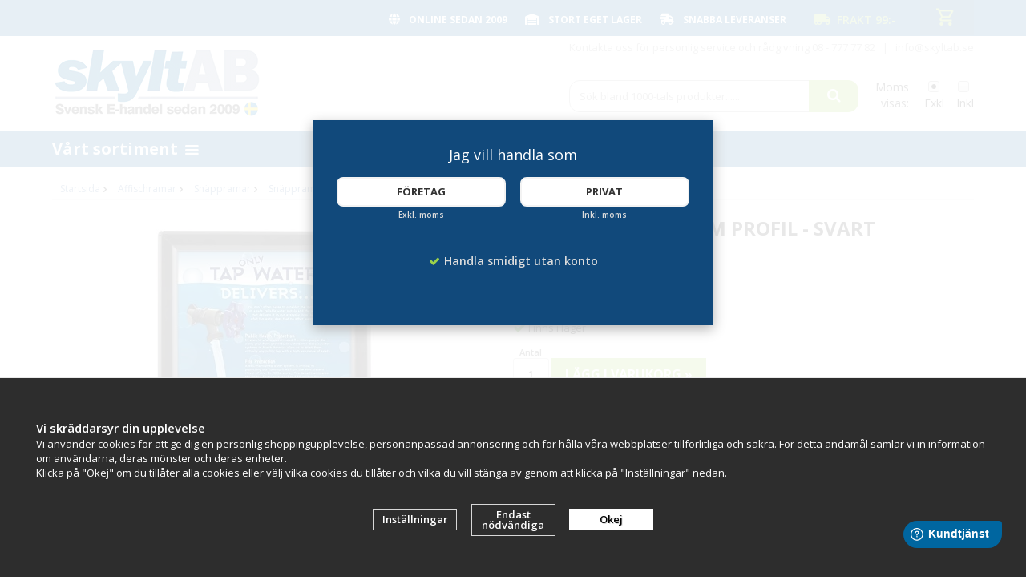

--- FILE ---
content_type: text/html; charset=UTF-8
request_url: https://skyltab.se/affischramar/snappramar/snappram-a4-14mm-profil-svart/
body_size: 20363
content:
<!doctype html><html lang="sv-SE" class=""><head><meta http-equiv="content-type" content="text/html; charset=utf-8"><title>Svart Opti snäppram A4 14mm - Köp affischram med snäpplist!</title><meta name="description" content="Opti snäppram A4. Svart stilren snäppram i A4-format med 14 mm kantbredd som är utrustad med snäppfunktion. För enkel hantering &amp; byte av affisch. Köp nu!"><meta name="keywords" content=""><meta name="robots" content="index, follow"><link rel="preconnect" href="https://fonts.googleapis.com"><link rel="preconnect" href="https://fonts.gstatic.com" crossorigin><meta name="viewport" content="width=device-width, initial-scale=1"><!-- WIKINGGRUPPEN 8.3.1 --> <link rel="apple-touch-icon" sizes="180x180" href="/apple-touch-icon.png?v2"><link rel="icon" type="image/png" sizes="32x32" href="/favicon-32x32.png?v2"><link rel="icon" type="image/png" sizes="16x16" href="/favicon-16x16.png?v2"><link rel="manifest" href="/site.webmanifest?v2"><link rel="mask-icon" href="/safari-pinned-tab.svg?v2" color="#5bbad5"><link rel="shortcut icon" href="/favicon.ico?v4"><meta name="msapplication-TileColor" content="#2b5797"><meta name="theme-color" content="#ffffff"> <link href='//fonts.googleapis.com/css?family=Open+Sans:400,400italic,600,600italic,700,700italic,800,800italic&display=swap' rel='stylesheet' type='text/css'><link href='//fonts.googleapis.com/css?family=Courgette&display=swap' rel='stylesheet' type='text/css'><link rel="stylesheet" href="//wgrremote.se/fonts/wgr-icons/1.0/wgr-icons.min.css"><link rel="stylesheet" href="/frontend/view_desktop/css/compiled3072.css"><link rel="stylesheet" href="/css/custom/custom-front1.css?1769117537"><link rel="stylesheet" href="//wgrremote.se/jquery-ui/1.11.2/smooth/jquery-ui.min.css"><link rel="stylesheet" href="/css/jquery.multiselect.css"><link rel="stylesheet" href="/css/filter.css?3072"><link rel="canonical" href="https://skyltab.se/affischramar/snappram-a4-14mm-profil-svart/"><script src="/js/modernizr-custom.min.js"></script><script>window.dataLayer = window.dataLayer || [];
function gtag(){dataLayer.push(arguments);}
gtag('consent', 'default', {
'ad_storage': 'denied',
'analytics_storage': 'denied',
'ad_user_data': 'denied',
'ad_personalization': 'denied'
});
window.updateGoogleConsents = (function () {
let consents = {};
let timeout;
const addConsents = (function() {
let executed = false;
return function() {
if (!executed) {
executed = true;
gtag('consent', 'update', consents);
delete window.updateGoogleConsents;
}
}
})();
return function (obj) {
consents = { ...consents, ...obj };
clearTimeout(timeout);
setTimeout(addConsents, 25);
}
})();</script><script>document.addEventListener('DOMContentLoaded', function(){
$(document).on('acceptCookies1', function() {
$('body').append(atob('PHNjcmlwdD51cGRhdGVHb29nbGVDb25zZW50cyh7ICdhZF9zdG9yYWdlJzogJ2dyYW50ZWQnIH0pOzwvc2NyaXB0Pg=='));
});
});</script><script>document.addEventListener('DOMContentLoaded', function(){
$(document).on('acceptCookies1', function() {
$('body').append(atob('PHNjcmlwdD51cGRhdGVHb29nbGVDb25zZW50cyh7ICdhbmFseXRpY3Nfc3RvcmFnZSc6ICdncmFudGVkJyB9KTs8L3NjcmlwdD4='));
});
});</script><script>document.addEventListener('DOMContentLoaded', function(){
$(document).on('acceptCookies1', function() {
$('body').append(atob('PHNjcmlwdD51cGRhdGVHb29nbGVDb25zZW50cyh7ICdhZF91c2VyX2RhdGEnOiAnZ3JhbnRlZCcgfSk7PC9zY3JpcHQ+'));
});
});</script><script>document.addEventListener('DOMContentLoaded', function(){
$(document).on('acceptCookies1', function() {
$('body').append(atob('PHNjcmlwdD51cGRhdGVHb29nbGVDb25zZW50cyh7ICdhZF9wZXJzb25hbGl6YXRpb24nOiAnZ3JhbnRlZCcgfSk7PC9zY3JpcHQ+'));
});
});</script><script>document.addEventListener('DOMContentLoaded', function(){
$(document).on('denyCookies1', function() {
$('body').append(atob('PHNjcmlwdD51cGRhdGVHb29nbGVDb25zZW50cyh7ICdhZF9zdG9yYWdlJzogJ2RlbmllZCcgfSk7PC9zY3JpcHQ+'));
});
});</script><script>document.addEventListener('DOMContentLoaded', function(){
$(document).on('denyCookies1', function() {
$('body').append(atob('PHNjcmlwdD51cGRhdGVHb29nbGVDb25zZW50cyh7ICdhbmFseXRpY3Nfc3RvcmFnZSc6ICdkZW5pZWQnIH0pOzwvc2NyaXB0Pg=='));
});
});</script><script>document.addEventListener('DOMContentLoaded', function(){
$(document).on('denyCookies1', function() {
$('body').append(atob('PHNjcmlwdD51cGRhdGVHb29nbGVDb25zZW50cyh7ICdhZF91c2VyX2RhdGEnOiAnZGVuaWVkJyB9KTs8L3NjcmlwdD4='));
});
});</script><script>document.addEventListener('DOMContentLoaded', function(){
$(document).on('denyCookies1', function() {
$('body').append(atob('PHNjcmlwdD51cGRhdGVHb29nbGVDb25zZW50cyh7ICdhZF9wZXJzb25hbGl6YXRpb24nOiAnZGVuaWVkJyB9KTs8L3NjcmlwdD4='));
});
});</script><script>if (typeof dataLayer == 'undefined') {var dataLayer = [];} dataLayer.push({"ecommerce":{"currencyCode":"SEK","detail":{"products":[{"name":"Sn\u00e4ppram A4 - 14mm profil - Svart","id":"P11854","price":589,"category":"affischramar\/snappramar"}]}}}); dataLayer.push({"event":"fireRemarketing","remarketing_params":{"ecomm_prodid":"P11854","ecomm_category":"affischramar\/snappramar","ecomm_totalvalue":589,"isSaleItem":false,"ecomm_pagetype":"product"}}); (function(w,d,s,l,i){w[l]=w[l]||[];w[l].push({'gtm.start':
new Date().getTime(),event:'gtm.js'});var f=d.getElementsByTagName(s)[0],
j=d.createElement(s),dl=l!='dataLayer'?'&l='+l:'';j.async=true;j.src=
'//www.googletagmanager.com/gtm.js?id='+i+dl;f.parentNode.insertBefore(j,f);
})(window,document,'script','dataLayer','GTM-P5GGKXC');</script><meta name="google-site-verification" content="cLdV19Poem-LsHQYYn02Z9_is9aTTuv-gOlY9GYbxyI" /><script type="text/javascript"> (function(c,l,a,r,i,t,y){
c[a]=c[a]||function(){(c[a].q=c[a].q||[]).push(arguments)};
t=l.createElement(r);t.async=1;t.src="https://www.clarity.ms/tag/"+i;
y=l.getElementsByTagName(r)[0];y.parentNode.insertBefore(t,y);
})(window, document, "clarity", "script", "frgauhmcf0");</script><meta name="p:domain_verify" content="6a135d95c22653e62aa1ed3c738c778f"/><link rel="stylesheet" href="https://cdnjs.cloudflare.com/ajax/libs/font-awesome/4.7.0/css/font-awesome.min.css"><meta name="p:domain_verify" content="04693670c4e8d632dd07d7ada01441e8"/><link rel="apple-touch-icon" sizes="57x57" href="https://affischram.se/ico/apple-icon-57x57.png"><link rel="apple-touch-icon" sizes="60x60" href="https://affischram.se/ico/apple-icon-60x60.png"><link rel="apple-touch-icon" sizes="72x72" href="https://affischram.se/ico/apple-icon-72x72.png"><link rel="apple-touch-icon" sizes="76x76" href="https://affischram.se/ico/apple-icon-76x76.png"><link rel="apple-touch-icon" sizes="114x114" href="https://affischram.se/ico/apple-icon-114x114.png"><link rel="apple-touch-icon" sizes="120x120" href="https://affischram.se/ico/apple-icon-120x120.png"><link rel="apple-touch-icon" sizes="144x144" href="https://affischram.se/ico/apple-icon-144x144.png"><link rel="apple-touch-icon" sizes="152x152" href="https://affischram.se/ico/apple-icon-152x152.png"><link rel="apple-touch-icon" sizes="180x180" href="https://affischram.se/ico/apple-icon-180x180.png"><link rel="icon" type="image/png" sizes="192x192" href="https://affischram.se/ico/android-icon-192x192.png"><link rel="icon" type="image/png" sizes="32x32" href="https://affischram.se/ico/favicon-32x32.png"><link rel="icon" type="image/png" sizes="96x96" href="https://affischram.se/ico/favicon-96x96.png"><link rel="icon" type="image/png" sizes="16x16" href="https://affischram.se/ico/favicon-16x16.png"><link rel="manifest" href="https://affischram.se/ico/manifest.json"><meta name="msapplication-TileColor" content="#ffffff"><meta name="msapplication-TileImage" content="https://affischram.se/ico/ms-icon-144x144.png"><meta name="theme-color" content="#ffffff"><meta name="ahrefs-site-verification" content="f4167e8b130e61ae4e322d305eeeec864b345e9002238a1e84dd974a2e559089"><meta name="facebook-domain-verification" content="lfygsic9jo88n7bbt5nkparvzbg9ms" /><link rel="stylesheet" href="https://cdnjs.cloudflare.com/ajax/libs/font-awesome/6.5.2/css/all.min.css"><!-- Hotjar Tracking Code for https://skyltab.se --><script> (function(h,o,t,j,a,r){
h.hj=h.hj||function(){(h.hj.q=h.hj.q||[]).push(arguments)};
h._hjSettings={hjid:1109412,hjsv:6};
a=o.getElementsByTagName('head')[0];
r=o.createElement('script');r.async=1;
r.src=t+h._hjSettings.hjid+j+h._hjSettings.hjsv;
a.appendChild(r);
})(window,document,'https://static.hotjar.com/c/hotjar-','.js?sv=');</script><link rel="stylesheet" type="text/css" href="/js/jquery.fancybox-2.15/jquery.fancybox.css" media="screen"><meta property="og:title" content="Snäppram A4 - 14mm profil - Svart"/><meta property="og:description" content="Svart stilren snäppram i A4-format med 14 mm kantbredd som är utrustad med snäppfunktion. De fyra profillisterna är enkla att snäppas upp för att snabbt och enkelt kunna byta affisch. Snäppramen har ett gjutet bakstycke av polystyren vilket ger bra stabilitet. Posterramen har en antireflexbehandlad frontplast som placeras framför affischen. Detta gör att solens strålar inte bländar betraktaren på samma sätt som en klar frontplast kan göra. Ramen är utrustade med både krokar för väggmontering samt ett bakstöd vilket gör att de kan användas stående på bord/disk. Snäppramen levereras med skruvar och pluggar för montering på vägg samt reflexfri framplatta. Specifikationer:Affischstorlek: A414 mm profil med klickfunktionBakplatta i polystyrenReflexfri A-PET framplattaFör användning på både vägg och bordLevereras med skruvar och pluggar för väggmontering"/><meta property="og:type" content="product"/><meta property="og:url" content="https://skyltab.se/affischramar/snappram-a4-14mm-profil-svart/"/><meta property="og:site_name" content="Skyltab i Väst AB"/><meta property="og:price:amount" content="589" /><meta property="og:price:currency" content="SEK" /><meta property="og:availability" content="instock" /><meta property="og:image" content="https://skyltab.se/images/zoom/snappram-opti-14mm-ram-a4-storlek.jpg"/><meta property="og:image" content="https://skyltab.se/images/zoom/14mm-snappram-opti-14-mm-ram-a4-storlek.jpg"/><meta property="og:image" content="https://skyltab.se/images/zoom/snappram-opti-14-mm-ram-a4-storlek.jpg"/><meta property="og:title" content="Snäppram A4 - 14mm profil - Svart"/><meta property="og:image" content="https://skyltab.se/images/normal/snappram-opti-14mm-ram-a4-storlek.jpg.webp"/><meta property="og:url" content="https://skyltab.se/affischramar/snappram-a4-14mm-profil-svart/"/><meta property="og:price:amount" content="589"/><meta property="product:original_price:amount" content="589"/><meta property="product:availability" content="instock"/><meta property="product:brand" content=""/><meta property="product:category" content="Snäppramar"/></head><body class="view-product" itemscope itemtype="http://schema.org/WebPage"><div id="fb-root"></div><!-- Google Tag Manager (noscript) --><noscript><iframe src="https://www.googletagmanager.com/ns.html?id=GTM-P5GGKXC"
height="0" width="0" style="display:none;visibility:hidden"></iframe></noscript><!-- End Google Tag Manager (noscript) --><!-- Start of StatCounter Code for Dreamweaver --><script type="text/javascript">var sc_project=10692156; 
var sc_invisible=1; 
var sc_security="1fdb0cc2"; 
var scJsHost = (("https:" == document.location.protocol) ?
"https://secure." : "http://www.");
document.write("<sc"+"ript type='text/javascript' src='" +
scJsHost+
"statcounter.com/counter/counter.js'></"+"script>");</script><noscript><div class="statcounter"><a title="hits counter" rel="nofollow" 
href="https://statcounter.com/free-hit-counter/"
target="_blank"><img class="statcounter"
src="https://c.statcounter.com/10692156/0/1fdb0cc2/1/"
alt="hits counter" rel="nofollow"></a></div></noscript><!-- End of StatCounter Code for Dreamweaver --><script src="//static.getclicky.com/js" type="text/javascript"></script><script type="text/javascript">try{ clicky.init(219799); }catch(e){}</script><noscript><p><img alt="Clicky" width="1" height="1" src="//in.getclicky.com/219799ns.gif" /></p></noscript><div class="body-front-skyltab"> <div class="privfor"></div> <div class="privfor-holder"> <div class="privfor-inner"> <span><p><span style="font-size:18px;">Jag vill handla som</span></p></span> <div class="privfor-btn-container"> <a class="btn" onclick="setVATSetting('exkl'), setprivorcomp('comp')">Företag</a> <b>Exkl. moms</b> </div> <div class="privfor-btn-container"> <a class="btn" onclick="setVATSetting('inkl'), setprivorcomp('priv')">Privat</a> <b>Inkl. moms</b> </div> <div class="privfor-usp"> <i class="wgr-icon icon-check"></i><b>Handla smidigt utan konto</b> </div> <!-- <div class="privfor-cookies"> <i class="wgr-icon icon-info-circle"></i><b>Denna webbplats använder cookies för dina inställningar och din varukorg. <br>Genom att använda webbplatsen godkänner du användandet av cookies.</b> </div> --> </div> </div> <div class="banner-left-text"><p>.</p></div><div class="l-mobile-header"><button class="neutral-btn mini-menu js-touch-area"><i class="wgr-icon icon-list2"></i></button><a href="/"><img src="/frontend/view_desktop/design/logos/logo_skyltab.png?v=4" class="mini-site-logo" alt="Skyltab i Väst AB"></a><div class="mini-cart-info"><span class="mini-cart-info-text">Produkten har blivit tillagd i varukorgen</span></div><button class="neutral-btn mini-cart js-touch-area" onclick="goToURL('/checkout')"> <div class="mini-cart-inner"> <i class="wgr-icon icon-cart"></i> </div> </button></div><div class="l-mobile-search"> <!-- Search Box --> <form method="get" action="/search/" class="site-search input-highlight"> <input type="hidden" name="lang" value="sv"> <input type="search" value="Sök bland 1000-tals produkter......" name="q" class="neutral-btn site-search__input"
onfocus="if (this.value=='Sök bland 1000-tals produkter......') this.value=''"
onblur="if (this.value=='') this.value='Sök bland 1000-tals produkter......'"> <button type="submit" class="neutral-btn site-search__btn"><i class="wgr-icon icon-search"></i></button> </form></div> <div class="l-top-menu-holder js-sticky"> <div class="l-top-menu clearfix"> <div class="l-top-menu__right"> <div id="topcart-holder"> <div id="topcart-area"> <i class="wgr-icon icon-cart topcart-font-icon"></i><img src="/frontend/view_desktop/design/topcart_cartsymbol.png.webp" class="topcart-icon" alt="Cart" ><span class="topcart-empty"><div id="topcart-hoverarea"></div></span> </div> </div> <div id="popcart"> </div> </div> <div class="l-top-menu__left"> <div class="has-dropdown__service"> <span>Kundtjänst&nbsp;<img src="/frontend/view_desktop/design/topcart_downsymbol.png.webp"></span> <div class="dropdown__service"> <ul><li><a href="/contact/">Kontakt</a></li><li><a href="/info/villkor-skyltab/">Villkor</a></li><li><a href="/info/om-skyltab/">Om oss</a></li><li><a href="/info/skyltabs-kunder/">V&aring;ra kunder</a></li><li><a href="/about-cookies/">Om cookies</a><br>&nbsp;</li></ul> <ul> <li><a href="/customer-login/" itemprop="url">Logga in</a></li> </ul> </div> </div> <div class="l-top-menu__left-usp"> <gv><i class="fa-solid fa-globe"></i> <span style="font-size:12px;">Online sedan 2009</span></gv><p>&nbsp;</p><gv><i class="fa-solid fa-warehouse"></i> <span style="font-size:12px;">Stort eget lager</span></gv><p>&nbsp;</p><gv><i class="fa-solid fa-truck-fast"></i> <span style="font-size:12px;">Snabba leveranser</span></gv><p>&nbsp;</p> <div class="l-top-menu__left__right"> <p><i class="fa-solid fa-truck-moving" style="color:#99cc66; font-size:16px; margin-right:3px; vertical-align:middle;"></i> <span style="font-size:14px; color:#99cc66; font-weight:600; vertical-align:middle;">Frakt 99:-</span></p> </div> </div> </div> <div class="l-top-menu__middle"> </div> </div> </div> <div class="l-header-holder"> <div class="l-header clearfix" itemscope itemtype="http://schema.org/WPHeader"> <div class="l-header__left"> <a class="site-logo" href="/"><img src="/frontend/view_desktop/design/logos/logo_skyltab.png?v=4" alt="Skyltab i Väst AB"></a> </div> <div class="l-header__right"> <div class="l-header__right__top"> <p><span style="color:#A9A9A9;">Kontakta oss f&ouml;r personlig service och r&aring;dgivning <a href="tel:087777782" style="color:#A9A9A9; text-decoration:none;">08 - 777 77 82</a> &nbsp; | &nbsp; <a href="mailto:info@skyltab.se" style="color:#A9A9A9; text-decoration:none;">info@skyltab.se</a> </span></p> </div> <div class="l-header__right__middle"> <div class="l-header__right__middle__left"> <!-- Search Box --> <form method="get" action="/search/" class="site-search input-highlight"> <input type="hidden" name="lang" value="sv"> <input type="search" value="Sök bland 1000-tals produkter......" name="q" class="neutral-btn site-search__input"
onfocus="if (this.value=='Sök bland 1000-tals produkter......') this.value=''"
onblur="if (this.value=='') this.value='Sök bland 1000-tals produkter......'"> <button type="submit" class="neutral-btn site-search__btn"><i class="wgr-icon icon-search"></i></button> </form> </div> <div class="l-header__right__middle__middle"></div> <div class="l-header__right__middle__right"> <form class="vat-selector" action="#" method="get" onsubmit="return false"> <span class="vat-selector-title">Moms visas:</span> <input type="radio" name="vatsetting" value="exkl" id="vatsetting_exkl"
onclick="setVATSetting('exkl')"
checked> <label onclick="setVATSetting('exkl')" for="vatsetting_exkl">Exkl</label> <input type="radio" name="vatsetting" value="inkl" id="vatsetting_inkl"
onclick="setVATSetting('inkl')"
> <label onclick="setVATSetting('inkl')" for="vatsetting_inkl">Inkl</label> </form> <!-- End .vat-selector --> </div> </div> </div> </div> </div> <div class="l-menubar-holder"> <div class="l-menubar clearfix"> <ul class="nav-float site-nav" itemscope itemtype="http://schema.org/SiteNavigationElement"> <li class="has-dropdown__products"><span>Vårt sortiment&nbsp;<i class="wgr-icon icon-list2"></i></span> <div class="dropdown__products clearfix" id="prod-dropdown"> <div class="dropdown__products__left"> <ul><li class="has-dropdown"><a href="/affischramar/" itemprop="url"><i class="wgr-icon icon-arrow-right5"></i>Affischramar</a><ul><li ><a href="/affischramar/a6/" itemprop="url"><i class="wgr-icon icon-arrow-right5"></i>A6</a></li><li ><a href="/affischramar/a5/" itemprop="url"><i class="wgr-icon icon-arrow-right5"></i>A5</a></li><li ><a href="/affischramar/a4/" itemprop="url"><i class="wgr-icon icon-arrow-right5"></i>A4</a></li><li ><a href="/affischramar/a3/" itemprop="url"><i class="wgr-icon icon-arrow-right5"></i>A3</a></li><li ><a href="/affischramar/a2/" itemprop="url"><i class="wgr-icon icon-arrow-right5"></i>A2</a></li><li ><a href="/affischramar/50x70-cm/" itemprop="url"><i class="wgr-icon icon-arrow-right5"></i>50x70 cm</a></li><li ><a href="/affischramar/a1/" itemprop="url"><i class="wgr-icon icon-arrow-right5"></i>A1</a></li><li ><a href="/affischramar/70x100-cm/" itemprop="url"><i class="wgr-icon icon-arrow-right5"></i>70x100 cm</a></li><li ><a href="/affischramar/a0/" itemprop="url"><i class="wgr-icon icon-arrow-right5"></i>A0</a></li><li ><a href="/affischramar/xl/" itemprop="url"><i class="wgr-icon icon-arrow-right5"></i>XL +</a></li><li ><a href="/affischramar/posterlist/" itemprop="url"><i class="wgr-icon icon-arrow-right5"></i>Posterlist</a></li><li ><a href="/affischramar/stortavlor/" itemprop="url"><i class="wgr-icon icon-arrow-right5"></i>Stortavlor</a></li></ul></li><li ><a href="/affischer/" itemprop="url"><i class="wgr-icon icon-arrow-right5"></i>Affischer</a></li><li class="has-dropdown"><a href="/akrylstall/" itemprop="url"><i class="wgr-icon icon-arrow-right5"></i>Akrylställ</a><ul><li ><a href="/akrylstall/akrylstall-a6/" itemprop="url"><i class="wgr-icon icon-arrow-right5"></i>Akrylställ A6</a></li><li ><a href="/akrylstall/akrylstall-a65/" itemprop="url"><i class="wgr-icon icon-arrow-right5"></i>Akrylställ A65</a></li><li ><a href="/akrylstall/akrylstall-a5/" itemprop="url"><i class="wgr-icon icon-arrow-right5"></i>Akrylställ A5</a></li><li ><a href="/akrylstall/akrylstall-a4/" itemprop="url"><i class="wgr-icon icon-arrow-right5"></i>Akrylställ A4</a></li><li ><a href="/akrylstall/akrylstall-a3/" itemprop="url"><i class="wgr-icon icon-arrow-right5"></i>Akrylställ A3</a></li><li ><a href="/akrylstall/visitkortshallare/" itemprop="url"><i class="wgr-icon icon-arrow-right5"></i>Visitkortshållare</a></li><li ><a href="/akrylstall/ovriga-storlekar/" itemprop="url"><i class="wgr-icon icon-arrow-right5"></i>Övriga storlekar</a></li></ul></li><li ><a href="/askkoppar/" itemprop="url"><i class="wgr-icon icon-arrow-right5"></i>Askkoppar</a></li><li ><a href="/avsparrningsstolpar/" itemprop="url"><i class="wgr-icon icon-arrow-right5"></i>Avspärrningsstolpar</a></li><li ><a href="/banderoller/" itemprop="url"><i class="wgr-icon icon-arrow-right5"></i>Banderoller</a></li><li ><a href="/beachflaggor/" itemprop="url"><i class="wgr-icon icon-arrow-right5"></i>Beachflaggor</a></li><li ><a href="/bokstavstavlor/" itemprop="url"><i class="wgr-icon icon-arrow-right5"></i>Bokstavstavlor</a></li><li class="has-dropdown"><a href="/broschyrstall/" itemprop="url"><i class="wgr-icon icon-arrow-right5"></i>Broschyrställ</a><ul><li class="has-dropdown"><a href="/broschyrstall/akrylstall/" itemprop="url"><i class="wgr-icon icon-arrow-right5"></i>Akrylställ</a><ul><li ><a href="/broschyrstall/akrylstall/akrylstall-a6/" itemprop="url"><i class="wgr-icon icon-arrow-right5"></i>Akrylställ A6</a></li><li ><a href="/broschyrstall/akrylstall/akrylstall-a65/" itemprop="url"><i class="wgr-icon icon-arrow-right5"></i>Akrylställ A65</a></li><li ><a href="/broschyrstall/akrylstall/akrylstall-a5/" itemprop="url"><i class="wgr-icon icon-arrow-right5"></i>Akrylställ A5</a></li><li ><a href="/broschyrstall/akrylstall/akrylstall-a4/" itemprop="url"><i class="wgr-icon icon-arrow-right5"></i>Akrylställ A4</a></li><li ><a href="/broschyrstall/akrylstall/akrylstall-a3/" itemprop="url"><i class="wgr-icon icon-arrow-right5"></i>Akrylställ A3</a></li><li ><a href="/broschyrstall/akrylstall/visitkortshallare/" itemprop="url"><i class="wgr-icon icon-arrow-right5"></i>Visitkortshållare</a></li></ul></li><li ><a href="/broschyrstall/bordsstall/" itemprop="url"><i class="wgr-icon icon-arrow-right5"></i>Bordsställ</a></li><li ><a href="/broschyrstall/golvstall/" itemprop="url"><i class="wgr-icon icon-arrow-right5"></i>Golvställ</a></li><li ><a href="/broschyrstall/portabla-skyltstall/" itemprop="url"><i class="wgr-icon icon-arrow-right5"></i>Portabla skyltställ</a></li><li ><a href="/broschyrstall/tidningsstall/" itemprop="url"><i class="wgr-icon icon-arrow-right5"></i>Tidningsställ</a></li><li ><a href="/broschyrstall/vykortsstall/" itemprop="url"><i class="wgr-icon icon-arrow-right5"></i>Vykortsställ</a></li><li ><a href="/broschyrstall/vaggstall/" itemprop="url"><i class="wgr-icon icon-arrow-right5"></i>Väggställ</a></li><li ><a href="/broschyrstall/displaystall/" itemprop="url"><i class="wgr-icon icon-arrow-right5"></i>Displayställ</a></li></ul></li><li ><a href="/busskurer-vantkurer/" itemprop="url"><i class="wgr-icon icon-arrow-right5"></i>Busskurer & Väntkurer</a></li><li ><a href="/cykelgarage/" itemprop="url"><i class="wgr-icon icon-arrow-right5"></i>Cykelgarage</a></li><li class="has-dropdown"><a href="/cykelstall/" itemprop="url"><i class="wgr-icon icon-arrow-right5"></i>Cykelställ</a><ul><li ><a href="/cykelstall/fristaende-cykelstall/" itemprop="url"><i class="wgr-icon icon-arrow-right5"></i>Fristående cykelställ</a></li><li ><a href="/cykelstall/cykelstall-med-ramlas/" itemprop="url"><i class="wgr-icon icon-arrow-right5"></i>Cykelställ med ramlås</a></li><li ><a href="/cykelstall/cykelstall-vagg/" itemprop="url"><i class="wgr-icon icon-arrow-right5"></i>Cykelställ vägg</a></li><li ><a href="/cykelstall/cykelstall-platsgjutning/" itemprop="url"><i class="wgr-icon icon-arrow-right5"></i>Cykelställ platsgjutning</a></li><li ><a href="/cykelstall/cykelstall-snedstallda/" itemprop="url"><i class="wgr-icon icon-arrow-right5"></i>Cykelställ Snedställda</a></li><li ><a href="/cykelstall/dubbelsidiga-cykelstall/" itemprop="url"><i class="wgr-icon icon-arrow-right5"></i>Dubbelsidiga cykelställ</a></li><li ><a href="/cykelstall/cykelpollare/" itemprop="url"><i class="wgr-icon icon-arrow-right5"></i>Cykelpollare</a></li></ul></li><li ><a href="/digital-skyltning/" itemprop="url"><i class="wgr-icon icon-arrow-right5"></i>Digital skyltning</a></li><li ><a href="/eldstad/" itemprop="url"><i class="wgr-icon icon-arrow-right5"></i>Eldstad</a></li><li ><a href="/entremattor/" itemprop="url"><i class="wgr-icon icon-arrow-right5"></i>Entremattor</a></li><li class="has-dropdown"><a href="/fastighetsboxar/" itemprop="url"><i class="wgr-icon icon-arrow-right5"></i>Fastighetsboxar</a><ul><li ><a href="/fastighetsboxar/fastighetsbox-inomhus/" itemprop="url"><i class="wgr-icon icon-arrow-right5"></i>Fastighetsbox inomhus</a></li><li ><a href="/fastighetsboxar/fastighetsbox-utomhus/" itemprop="url"><i class="wgr-icon icon-arrow-right5"></i>Fastighetsbox utomhus</a></li><li ><a href="/fastighetsboxar/staende-fastighetsbox/" itemprop="url"><i class="wgr-icon icon-arrow-right5"></i>Stående fastighetsbox</a></li><li ><a href="/fastighetsboxar/kompakt-fastighetsbox/" itemprop="url"><i class="wgr-icon icon-arrow-right5"></i>Kompakt fastighetsbox</a></li><li ><a href="/fastighetsboxar/digitala-fastighetsboxar/" itemprop="url"><i class="wgr-icon icon-arrow-right5"></i>Digitala fastighetsboxar</a></li><li ><a href="/fastighetsboxar/tidningshallare/" itemprop="url"><i class="wgr-icon icon-arrow-right5"></i>Tidningshållare</a></li><li ><a href="/fastighetsboxar/tillbehor/" itemprop="url"><i class="wgr-icon icon-arrow-right5"></i>Tillbehör</a></li></ul></li><li ><a href="/farthinder/" itemprop="url"><i class="wgr-icon icon-arrow-right5"></i>Farthinder</a></li><li ><a href="/frontplast-magnetplast/" itemprop="url"><i class="wgr-icon icon-arrow-right5"></i>Frontplast & Magnetplast</a></li><li class="has-dropdown"><a href="/gatupratare/" itemprop="url"><i class="wgr-icon icon-arrow-right5"></i>Gatupratare</a><ul><li ><a href="/gatupratare/maklarskyltar/" itemprop="url"><i class="wgr-icon icon-arrow-right5"></i>Mäklarskyltar</a></li><li ><a href="/gatupratare/tillbehor/" itemprop="url"><i class="wgr-icon icon-arrow-right5"></i>Tillbehör</a></li></ul></li><li class="has-dropdown"><a href="/griffeltavlor/" itemprop="url"><i class="wgr-icon icon-arrow-right5"></i>Griffeltavlor</a><ul><li ><a href="/griffeltavlor/bordsstall/" itemprop="url"><i class="wgr-icon icon-arrow-right5"></i>Bordsställ</a></li><li ><a href="/griffeltavlor/griffelpennor-tillbehor/" itemprop="url"><i class="wgr-icon icon-arrow-right5"></i>Griffelpennor & Tillbehör</a></li><li ><a href="/griffeltavlor/griffelstall-griffelpratare/" itemprop="url"><i class="wgr-icon icon-arrow-right5"></i>Griffelställ & Griffelpratare</a></li><li ><a href="/griffeltavlor/vaggtavlor-griffelramar/" itemprop="url"><i class="wgr-icon icon-arrow-right5"></i>Väggtavlor & Griffelramar</a></li></ul></li><li ><a href="/grillar/" itemprop="url"><i class="wgr-icon icon-arrow-right5"></i>Grillar</a></li><li ><a href="/hundlatriner/" itemprop="url"><i class="wgr-icon icon-arrow-right5"></i>Hundlatriner</a></li><li ><a href="/inkluderande-produkter/" itemprop="url"><i class="wgr-icon icon-arrow-right5"></i>Inkluderande Produkter</a></li><li ><a href="/ipad-hallare/" itemprop="url"><i class="wgr-icon icon-arrow-right5"></i>Ipad hållare</a></li><li ><a href="/korgstall/" itemprop="url"><i class="wgr-icon icon-arrow-right5"></i>Korgställ</a></li><li class="has-dropdown"><a href="/lekplats-lekmiljo/" itemprop="url"><i class="wgr-icon icon-arrow-right5"></i>Lekplats & Lekmiljö</a><ul><li ><a href="/lekplats-lekmiljo/gungor/" itemprop="url"><i class="wgr-icon icon-arrow-right5"></i>Gungor</a></li><li ><a href="/lekplats-lekmiljo/fjadergungor/" itemprop="url"><i class="wgr-icon icon-arrow-right5"></i>Fjädergungor</a></li><li ><a href="/lekplats-lekmiljo/karuseller/" itemprop="url"><i class="wgr-icon icon-arrow-right5"></i>Karuseller</a></li><li ><a href="/lekplats-lekmiljo/lekstallningar/" itemprop="url"><i class="wgr-icon icon-arrow-right5"></i>Lekställningar</a></li><li ><a href="/lekplats-lekmiljo/rutschkanor/" itemprop="url"><i class="wgr-icon icon-arrow-right5"></i>Rutschkanor</a></li><li ><a href="/lekplats-lekmiljo/sandlador/" itemprop="url"><i class="wgr-icon icon-arrow-right5"></i>Sandlådor</a></li><li ><a href="/lekplats-lekmiljo/bollspel/" itemprop="url"><i class="wgr-icon icon-arrow-right5"></i>Bollspel</a></li><li ><a href="/lekplats-lekmiljo/naturlek/" itemprop="url"><i class="wgr-icon icon-arrow-right5"></i>Naturlek</a></li><li ><a href="/lekplats-lekmiljo/ljudlek/" itemprop="url"><i class="wgr-icon icon-arrow-right5"></i>Ljudlek</a></li></ul></li><li ><a href="/ljuslador/" itemprop="url"><i class="wgr-icon icon-arrow-right5"></i>Ljuslådor</a></li><li ><a href="/lasbara-skyltskap/" itemprop="url"><i class="wgr-icon icon-arrow-right5"></i>Låsbara Skyltskåp</a></li><li ><a href="/magnetramar/" itemprop="url"><i class="wgr-icon icon-arrow-right5"></i>Magnetramar</a></li><li ><a href="/massdiskar/" itemprop="url"><i class="wgr-icon icon-arrow-right5"></i>Mässdiskar</a></li><li class="has-dropdown"><a href="/papperskorgar-utomhus/" itemprop="url"><i class="wgr-icon icon-arrow-right5"></i>Papperskorgar utomhus</a><ul><li ><a href="/papperskorgar-utomhus/papperskorg-vagg/" itemprop="url"><i class="wgr-icon icon-arrow-right5"></i>Papperskorg vägg</a></li><li ><a href="/papperskorgar-utomhus/papperskorg-till-stolpe/" itemprop="url"><i class="wgr-icon icon-arrow-right5"></i>Papperskorg till stolpe</a></li><li ><a href="/papperskorgar-utomhus/papperskorg-fristaende/" itemprop="url"><i class="wgr-icon icon-arrow-right5"></i>Papperskorg fristående</a></li><li ><a href="/papperskorgar-utomhus/papperskorg-platsgjutning/" itemprop="url"><i class="wgr-icon icon-arrow-right5"></i>Papperskorg platsgjutning</a></li><li ><a href="/papperskorgar-utomhus/papperskorg-med-askfat/" itemprop="url"><i class="wgr-icon icon-arrow-right5"></i>Papperskorg med askfat</a></li><li ><a href="/papperskorgar-utomhus/papperskorg-inomhus/" itemprop="url"><i class="wgr-icon icon-arrow-right5"></i>Papperskorg inomhus</a></li><li ><a href="/papperskorgar-utomhus/soppasar-sopsackar/" itemprop="url"><i class="wgr-icon icon-arrow-right5"></i>Soppåsar & Sopsäckar</a></li></ul></li><li class="has-dropdown"><a href="/parkmobler/" itemprop="url"><i class="wgr-icon icon-arrow-right5"></i>Parkmöbler</a><ul><li ><a href="/parkmobler/parkbank-fristaende/" itemprop="url"><i class="wgr-icon icon-arrow-right5"></i>Parkbänk fristående</a></li><li ><a href="/parkmobler/parkbank-platsgjutning/" itemprop="url"><i class="wgr-icon icon-arrow-right5"></i>Parkbänk platsgjutning</a></li><li ><a href="/parkmobler/bankbord/" itemprop="url"><i class="wgr-icon icon-arrow-right5"></i>Bänkbord</a></li><li ><a href="/parkmobler/parkbord-fristaende/" itemprop="url"><i class="wgr-icon icon-arrow-right5"></i>Parkbord fristående</a></li><li ><a href="/parkmobler/parkbord-platsgjutning/" itemprop="url"><i class="wgr-icon icon-arrow-right5"></i>Parkbord platsgjutning</a></li><li ><a href="/parkmobler/parkmobler-barn/" itemprop="url"><i class="wgr-icon icon-arrow-right5"></i>Parkmöbler barn</a></li><li ><a href="/parkmobler/pergola-paviljong/" itemprop="url"><i class="wgr-icon icon-arrow-right5"></i>Pergola/Paviljong</a></li></ul></li><li ><a href="/piskstallningar/" itemprop="url"><i class="wgr-icon icon-arrow-right5"></i>Piskställningar</a></li><li ><a href="/planteringskarl/" itemprop="url"><i class="wgr-icon icon-arrow-right5"></i>Planteringskärl</a></li><li ><a href="/trafikpollare/" itemprop="url"><i class="wgr-icon icon-arrow-right5"></i>Trafikpollare</a></li><li ><a href="/rollups/" itemprop="url"><i class="wgr-icon icon-arrow-right5"></i>Rollups</a></li><li ><a href="/rokkurer/" itemprop="url"><i class="wgr-icon icon-arrow-right5"></i>Rökkurer</a></li><li ><a href="/sandbehallare/" itemprop="url"><i class="wgr-icon icon-arrow-right5"></i>Sandbehållare</a></li><li ><a href="/smidesskyltar/" itemprop="url"><i class="wgr-icon icon-arrow-right5"></i>Smidesskyltar</a></li><li ><a href="/staket/" itemprop="url"><i class="wgr-icon icon-arrow-right5"></i>Staket</a></li><li class="has-dropdown"><a href="/speglar/" itemprop="url"><i class="wgr-icon icon-arrow-right5"></i>Speglar</a><ul><li ><a href="/speglar/inspektionsspeglar/" itemprop="url"><i class="wgr-icon icon-arrow-right5"></i>Inspektionsspeglar</a></li><li ><a href="/speglar/kupolspeglar/" itemprop="url"><i class="wgr-icon icon-arrow-right5"></i>Kupolspeglar</a></li><li ><a href="/speglar/trafikspeglar/" itemprop="url"><i class="wgr-icon icon-arrow-right5"></i>Trafikspeglar</a></li><li ><a href="/speglar/overvakningsspeglar/" itemprop="url"><i class="wgr-icon icon-arrow-right5"></i>Övervakningsspeglar</a></li><li ><a href="/speglar/industrispeglar/" itemprop="url"><i class="wgr-icon icon-arrow-right5"></i>Industrispeglar</a></li></ul></li><li class="has-dropdown"><a href="/trottoarpratare/" itemprop="url"><i class="wgr-icon icon-arrow-right5"></i>Trottoarpratare</a><ul><li ><a href="/trottoarpratare/tillbehor/" itemprop="url"><i class="wgr-icon icon-arrow-right5"></i>Tillbehör</a></li></ul></li><li ><a href="/trafikspeglar/" itemprop="url"><i class="wgr-icon icon-arrow-right5"></i>Trafikspeglar</a></li><li ><a href="/tradskydd/" itemprop="url"><i class="wgr-icon icon-arrow-right5"></i>Trädskydd</a></li><li ><a href="/utegym/" itemprop="url"><i class="wgr-icon icon-arrow-right5"></i>Utegym</a></li><li ><a href="/vedforvaring/" itemprop="url"><i class="wgr-icon icon-arrow-right5"></i>Vedförvaring</a></li><li ><a href="/vitrinskap-glasskap/" itemprop="url"><i class="wgr-icon icon-arrow-right5"></i>Vitrinskåp & Glasskåp</a></li><li ><a href="/vaningsregister/" itemprop="url"><i class="wgr-icon icon-arrow-right5"></i>Våningsregister</a></li><li ><a href="/vagbommar/" itemprop="url"><i class="wgr-icon icon-arrow-right5"></i>Vägbommar</a></li><li ><a href="/whiteboards/" itemprop="url"><i class="wgr-icon icon-arrow-right5"></i>Whiteboards</a></li><li ><a href="/rea-outlet/" itemprop="url"><i class="wgr-icon icon-arrow-right5"></i>Rea & Outlet</a></li><li ><a href="/vaderskydd/" itemprop="url"><i class="wgr-icon icon-arrow-right5"></i>Väderskydd</a></li><li ><a href="/sopsorteringskarl/" itemprop="url"><i class="wgr-icon icon-arrow-right5"></i>Sopsorteringskärl</a></li><li ><a href="/fastighetsboxar/tidningshallare/" itemprop="url"><i class="wgr-icon icon-arrow-right5"></i>Tidningshållare</a></li></ul> </div> <div class="dropdown__products__right editable-body"> <div class="oversikt"><a href="https://skyltab.se/info/alla-kategorier-a-o/">&Ouml;versikt - Alla kategorier!&nbsp;<img alt="se alla kategorier skyltar" height="auto" src="/userfiles/image/pilen.png.webp" width="15px"></a></div> </div> </div> </li> <li><span class="choose-here"><-&nbsp;Välj här!</span></li> </ul><!--End .site-nav --> </div> <!-- End .l-menubar --> </div> <div class="l-holder clearfix"><div class="l-content clearfix"><div class="l-main clearfix"><ol itemscope itemtype="http://schema.org/BreadcrumbList" class="nav breadcrumbs clearfix"><li itemprop="itemListElement" itemtype="http://schema.org/ListItem" itemscope ><a itemprop="item" href="/"><span itemprop="name">Startsida</span></a><i class="wgr-icon icon-arrow-right5" style="vertical-align:middle;"></i><meta itemprop="position" content="1"></li><li itemtype="http://schema.org/ListItem" itemprop="itemListElement" itemscope><a itemprop="item" href="/affischramar/" title="Affischramar"><span itemprop="name">Affischramar</span></a><i class="wgr-icon icon-arrow-right5" style="vertical-align:middle;"></i><meta itemprop="position" content="2"></li><li itemtype="http://schema.org/ListItem" itemprop="itemListElement" itemscope><a itemprop="item" href="/affischramar/snappramar/" title="Snäppramar"><span itemprop="name">Snäppramar</span></a><i class="wgr-icon icon-arrow-right5" style="vertical-align:middle;"></i><meta itemprop="position" content="3"></li><li itemprop="itemListElement" itemtype="http://schema.org/ListItem" itemscope><a itemprop="item" href="/affischramar/snappramar/snappram-a4-14mm-profil-svart/" title="Snäppram A4 - 14mm profil - Svart" ><span itemprop="name">Snäppram A4 - 14mm profil - Svart</span></a><meta itemprop="position" content="4"></li></ol><div class="l-inner" itemscope itemtype="http://schema.org/WebPageElement" itemprop="mainContentOfPage"><div itemprop="about" itemscope itemtype="http://schema.org/Product"><div class="l-product"><div class="l-product-col-1"><div id="currentBild" class="product-carousel"><a id="currentBildLink" href="https://skyltab.se/" title="Förstora bilden"><img src="/images/normal/snappram-opti-14mm-ram-a4-storlek.jpg.webp" alt="snäppram a4 med 14 mm ramprofil" itemprop="image"></a></div><div class="product-thumbs"><a class="fancyBoxLink" rel="produktbilder" href="/images/zoom/snappram-opti-14mm-ram-a4-storlek.jpg"><img data-id="39424" src="/images/list/snappram-opti-14mm-ram-a4-storlek.jpg.webp" alt="snäppram a4 med 14 mm ramprofil" id="thumb0"></a> <a class="fancyBoxLink" rel="produktbilder" href="/images/zoom/14mm-snappram-opti-14-mm-ram-a4-storlek.jpg"><img data-id="39425" src="/images/list/14mm-snappram-opti-14-mm-ram-a4-storlek.jpg.webp" alt="snäppram med 14 mm smal ram" id="thumb1"></a> <a class="fancyBoxLink" rel="produktbilder" href="/images/zoom/snappram-opti-14-mm-ram-a4-storlek.jpg"><img data-id="39426" src="/images/list/snappram-opti-14-mm-ram-a4-storlek.jpg.webp" alt="svart snäppram med 14 mm rambredd" id="thumb2"></a> </div></div><div class="l-product-col-2"><h1 class="product-title" itemprop="name">Snäppram A4 - 14mm profil - Svart</h1><span class="article-number"><b>Artikelnummer: </b><span id="articleno">DS-2639</span></span><div class="js-check-quantity"></div><form name="addToBasketForm" id="addToBasketForm"
action="/checkout/?action=additem"
method="post"
enctype="multipart/form-data"
onsubmit="return checkVisaProdSubmit()"><input type="hidden" id="aktivprislista" value="0"><input type="hidden" id="aktivprislistaprocent" value="100"><input type="hidden" name="defaultPrice" value="589"><input type="hidden" id="avtalskund" value="0"><div class="product-price-field" itemprop="offers" itemscope itemtype="http://schema.org/Offer"><span id="prisruta" class="price produktpris">589 kr</span><div id="duspararDiv"><span id="dusparar" class="muted"></span></div> <div class="vertical-center js-reference-info gap--small is-hidden"> Tidigare lägsta pris:
<span class="muted"> <span id="js-reference-price">0 kr</span> <span id="js-reference-info__savings-percent"></span> </span> <a class="vertical-center js-open-reference-info no-line-height"> <i class="wgr-icon icon-info-circle"></i> </a> </div> <link itemprop="availability" href="https://schema.org/InStock"><meta itemprop="priceCurrency" content="SEK"><meta itemprop="price" content="589"><span class="price staggering-amount">/ st.</span><p class="staggering-info"><i class="wgr-icon icon-check"></i>Styckpriset minskar vid större antal</p></div><select class="product-attribute-sel is-hidden" id="attrval-2" name="attrval-2" onchange="updateAttrSum();setTimeout(updateValSum,500);"><option data-price="0" data-minquantity="0" data-startprice="0" data-handlingcharge="0" value="-2">Inget</option></select><input type="hidden" name="returnToURL" value="https://skyltab.se/affischramar/snappramar/snappram-a4-14mm-profil-svart/"><div id="addToCardButtonDiv"><div class="product-stock"><div id="lagerstatusFinns" class="product-stock-item in-stock"><i class="wgr-icon icon-check"></i> <span class="product-stock-item__text">Finns i lager</span></div><div id="lagerstatusBestallningsvara" class="product-stock-item on-order"><span class="product-stock-item__text"><i class="wgr-icon icon-info2"></i> Finns ej i lagret</span></div><div id="lagerstatusFinnsNagra" class="product-stock-item soon-out-of-stock"><i class="wgr-icon icon-info2"></i> <span class="product-stock-item__text js-replace-stock-text">.</span></div></div><div class="product-cart-button-wrapper"> <input type="tel" name="antal" title="Antal" class="product-quantity" maxlength="4" value="1" onkeyup="updateValSum()"> <a class="btn btn--primary visaprodBuyButton" href="#" onclick="return visaProdSubmit()">Lägg i varukorg &raquo;</a></div></div><div id="lagerstatusFinnsEj" class="product-stock product-stock-item out-of-stock"><i class="wgr-icon icon-times"></i> <span class="product-stock-item__text">Finns ej i lagret</span></div><div class=" " id="stafflandemain"></div><input type="hidden" id="hasStafflande" value="false"><input type="hidden" name="staffAntalFras" value="Antal"><input type="hidden" name="staffPrisFras" value="Pris /st"><input type="hidden" name="ordPrisFras" value="Ord."><input type="hidden" name="valdKombination" value="97036"><input type="hidden" name="varamoms" value="25"><input type="hidden" name="inKampanj" value="0"><input type="hidden" name="hasValalternativ" value="0"><input type="hidden" name="id" value="11854"><input type="hidden" name="bestallningsvara" value="0"><input type="hidden" name="lagergrans" value="0"><div class="product-description"><b>Produktbeskrivning:</b><div itemprop="description"><p>Svart stilren sn&auml;ppram i A4-format med 14&nbsp;mm kantbredd&nbsp;som &auml;r utrustad med sn&auml;ppfunktion. De fyra profillisterna &auml;r&nbsp;enkla att&nbsp;sn&auml;ppas&nbsp;upp f&ouml;r att snabbt och enkelt kunna byta affisch. Sn&auml;ppramen har ett gjutet bakstycke av polystyren vilket ger bra stabilitet. Posterramen har en antireflexbehandlad frontplast som placeras framf&ouml;r affischen. Detta g&ouml;r att solens str&aring;lar inte bl&auml;ndar betraktaren p&aring; samma s&auml;tt som en klar frontplast kan g&ouml;ra. Ramen&nbsp;&auml;r utrustade med b&aring;de krokar f&ouml;r v&auml;ggmontering samt ett bakst&ouml;d vilket g&ouml;r att de kan anv&auml;ndas st&aring;ende p&aring; bord/disk.</p><p>&nbsp;</p><p>Sn&auml;ppramen levereras med skruvar och pluggar f&ouml;r montering p&aring; v&auml;gg samt reflexfri framplatta.</p><p>&nbsp;</p><div class="specs"><h3>Specifikationer:</h3>Affischstorlek: A4<p>14 mm profil med klickfunktion<br>Bakplatta i polystyren<br>Reflexfri A-PET framplatta<br>F&ouml;r anv&auml;ndning p&aring; b&aring;de v&auml;gg och&nbsp;bord<br>Levereras med skruvar och pluggar f&ouml;r v&auml;ggmontering</p></div></div><br><br><div style="width:210px; height:80px"
class="klarna-widget klarna-part-payment"
data-layout="pale-v2"
data-eid="5598745"
data-locale="sv_se"
data-price="589"
data-invoice-fee="0"> </div><hr><a rel="nofollow" href="https://skyltab.se/info/garanti/"><b style="display: inline;">Se våra garantitider <i class="wgr-icon icon-arrow-right5" style="vertical-align:middle;"></i></b></a><br>23-C-4<br><br></div></div><div class="l-product-col-3"><div id="produktdata"><br></div><h5 class="highlight-bar">Rekommenderade tillbehör till denna produkt</h5><ul class="grid-gallery grid-gallery--products grid-gallery-recommended"><li data-productid="113" class="product-item" title="Griffelplast A4" onclick="goToURL('https://skyltab.se/affischramar/griffelplast-a4/')"><div class="product-item__img"><a href="/affischramar/griffelplast-a4/"><img src="/images/list/griffelplast-a4-storlek.jpg.webp" alt="Griffelplast A4"></a></div><div class="product-item__body"><h3 class="product-item__heading">Griffelplast A4</h3><span class="price price-113">49 kr</span><div class="product-item__buttons custom-input-list"><a class="btn" title="Griffelplast A4" href="/affischramar/griffelplast-a4/">Info</a>&nbsp;<a class="btn btn--primary buybuttonRuta" rel="nofollow" data-cid="113" href="/checkout/?action=additem&amp;id=113">Köp</a></div> </div> </li><li data-productid="423" class="product-item" title="Frontplast A4 5-pack (Antireflex)" onclick="goToURL('https://skyltab.se/frontplast-magnetplast/frontplast-a4-5-pack-antireflex/')"><div class="product-item__img"><a href="/frontplast-magnetplast/frontplast-a4-5-pack-antireflex/"><img src="/images/list/frontplast-a4.jpg.webp" alt="A4 skyddsplast till trottoarpratare"></a></div><div class="product-item__body"><h3 class="product-item__heading">Frontplast A4 5-pack (Antireflex)</h3><span class="price price-423">169 kr</span><div class="product-item__buttons custom-input-list"><a class="btn" title="Frontplast A4 5-pack (Antireflex)" href="/frontplast-magnetplast/frontplast-a4-5-pack-antireflex/">Info</a>&nbsp;<a class="btn btn--primary buybuttonRuta" rel="nofollow" data-cid="423" href="/checkout/?action=additem&amp;id=423">Köp</a></div> </div> </li><li data-productid="3016" class="product-item" title="Vattentålig affisch - A4-format" onclick="goToURL('https://skyltab.se/affischer/vattentalig-affisch-a4-format/')"><div class="product-item__img"><a href="/affischer/vattentalig-affisch-a4-format/"><img src="/images/list/a4-affischer-vattentalig.jpg.webp" alt="Vattentålig affisch - A4-format"></a></div><div class="product-item__body"><h3 class="product-item__heading">Vattentålig affisch - A4-format</h3><span class="price price-3016">249 kr</span><div class="product-item__buttons custom-input-list"><a class="btn" title="Vattentålig affisch - A4-format" href="/affischer/vattentalig-affisch-a4-format/">Info</a>&nbsp;<a class="btn btn--primary buybuttonRuta" rel="nofollow" data-cid="9176" href="/checkout/?action=additem&amp;id=3016">Köp</a></div> </div> </li></ul><div class="hidden-print"></div></div></div></div><div id="js-popup" class="products-popup body-front-skyltab" style="display:none;"><h3>Komplettera ditt köp</h5><ul class="grid-gallery grid-gallery--products grid-gallery-recommended grid-gallery--popup"></ul><a class="products-popup__close" href="javascript:jQuery.fancybox.close()">Nej tack / Stäng</a></div></form> <h5 class="highlight-bar">Andra köpte även</h5> <ul class="grid-gallery grid-gallery--products js-product-items" data-slotid="5" data-listname="Andra köpte även"> <li data-productid="849" class="product-item" title="Vattentålig plastficka för affisch 70x100 cm" onclick="goToURL('https://skyltab.se/gatupratare/vattentalig-plastficka-for-affisch-70x100-cm/')"><div class="product-item__img"><a href="/gatupratare/vattentalig-plastficka-for-affisch-70x100-cm/"><img " src="/images/list/plastficka_affischer__400_400-99020.jpg.webp" alt="Vattentålig affischficka 70x100cm"></a></div><div class="js-product-banner" data-text="VATTENTÄT!" data-color="0054d1" data-square="0" data-subtitle="" data-discount=""></div><div class="product-item__body"><h3 class="product-item__heading">Vattentålig plastficka för affisch 70x100 cm</h3><span class="price">279 kr</span><div class="product-item__buttons"><span class="btn" title="Vattentålig plastficka för affisch 70x100 cm">Info</span>&nbsp;<span class="btn btn--primary data-cid="849" data-price="279">Köp</span></div> </div> </li><li data-productid="426" class="product-item" title="Frontplast 70x100 cm 5-pack (Antireflex)" onclick="goToURL('https://skyltab.se/frontplast-magnetplast/frontplast-70x100-cm-5-pack-antireflex/')"><div class="product-item__img"><a href="/frontplast-magnetplast/frontplast-70x100-cm-5-pack-antireflex/"><img " src="/images/list/frontplast-70x100.jpg.webp" alt="Frontplast 70x100 cm - Skyddsplast för gatupratare"></a></div><div class="product-item__body"><h3 class="product-item__heading">Frontplast 70x100 cm 5-pack (Antireflex)</h3><span class="price">499 kr</span><div class="product-item__buttons"><span class="btn" title="Frontplast 70x100 cm 5-pack (Antireflex)">Info</span>&nbsp;<span class="btn btn--primary data-cid="426" data-price="499">Köp</span></div> </div> </li><li data-productid="2915" class="product-item" title="Vattentät snäppram / affischram A3 - Silver" onclick="goToURL('https://skyltab.se/affischramar/vattentat-snappram-affischram-a3-silver/')"><div class="product-item__img"><a href="/affischramar/vattentat-snappram-affischram-a3-silver/"><img " src="/images/list/vattentalig-snappram-affischhallare-a3-silver-aluminium.jpg.webp" alt="Vattentät snäppram / affischram i aluminium - A3"></a></div><div class="js-product-banner" data-text="VATTENTÄT!" data-color="0054d1" data-square="0" data-subtitle="" data-discount=""></div><div class="product-item__body"><h3 class="product-item__heading">Vattentät snäppram / affischram A3 - Silver</h3><span class="price">419 kr</span><div class="product-item__buttons"><span class="btn" title="Vattentät snäppram / affischram A3 - Silver">Info</span>&nbsp;<span class="btn btn--primary data-cid="8957" data-price="419">Köp</span></div> </div> </li><li data-productid="839" class="product-item" title="Skrivkartong 70x100 cm - 5-pack" onclick="goToURL('https://skyltab.se/gatupratare/skrivkartong-70x100-cm-5-pack/')"><div class="product-item__img"><a href="/gatupratare/skrivkartong-70x100-cm-5-pack/"><img " src="/images/list/skrivkartong-kartongpapper-3827.jpg.webp" alt="Skrivkartong 70x100 cm 5-pack i olika färger"></a></div><div class="js-product-banner" data-text="FLERA FÄRGER" data-color="1c68d9" data-square="0" data-subtitle="" data-discount=""></div><div class="product-item__body"><h3 class="product-item__heading">Skrivkartong 70x100 cm - 5-pack</h3><span class="price">199 kr</span><div class="product-item__buttons"><span class="btn" title="Skrivkartong 70x100 cm - 5-pack">Info</span>&nbsp;<span class="btn btn--primary">Köp</span></div> </div> </li><li data-productid="425" class="product-item" title="Frontplast 50x70 cm 5-pack (Antireflex)" onclick="goToURL('https://skyltab.se/frontplast-magnetplast/frontplast-50x70-cm-5-pack-antireflex/')"><div class="product-item__img"><a href="/frontplast-magnetplast/frontplast-50x70-cm-5-pack-antireflex/"><img " src="/images/list/frontplast-50x70.jpg.webp" alt="Frontplast 50x70 cm - skyddsplast för gatupratare"></a></div><div class="product-item__body"><h3 class="product-item__heading">Frontplast 50x70 cm 5-pack (Antireflex)</h3><span class="price">379 kr</span><div class="product-item__buttons"><span class="btn" title="Frontplast 50x70 cm 5-pack (Antireflex)">Info</span>&nbsp;<span class="btn btn--primary data-cid="425" data-price="379">Köp</span></div> </div> </li><li data-productid="36" class="product-item" title="Snäppram A4 - Silver" onclick="goToURL('https://skyltab.se/affischramar/snappram-a4-silver/')"><div class="product-item__img"><a href="/affischramar/snappram-a4-silver/"><img " src="/images/list/snappram-silver-a4-89793.jpg.webp" alt="Snäppram a4 silver med bild på hamburgare"></a></div><div class="product-item__body"><h3 class="product-item__heading">Snäppram A4 - Silver</h3><span class="price">169 kr</span><div class="product-item__buttons"><span class="btn" title="Snäppram A4 - Silver">Info</span>&nbsp;<span class="btn btn--primary data-cid="36" data-price="169">Köp</span></div> </div> </li><li data-productid="12399" class="product-item" title="Frontplast klar 70x100 cm 5-pack" onclick="goToURL('https://skyltab.se/frontplast-magnetplast/frontplast-klar-70x100-cm-5-pack/')"><div class="product-item__img"><a href="/frontplast-magnetplast/frontplast-klar-70x100-cm-5-pack/"><img " src="/images/list/frontplast-klar-70x100cm-transparent-plast-affischramar.jpg.webp" alt="Frontplast klar 70x100 cm 5-pack transparent frontplast"></a></div><div class="js-product-banner" data-text="BESTSELLER!" data-color="0048bd" data-square="0" data-subtitle="" data-discount=""></div><div class="product-item__body"><h3 class="product-item__heading">Frontplast klar 70x100 cm 5-pack</h3><span class="price">489 kr</span><div class="product-item__buttons"><span class="btn" title="Frontplast klar 70x100 cm 5-pack">Info</span>&nbsp;<span class="btn btn--primary data-cid="99406" data-price="489">Köp</span></div> </div> </li><li data-productid="12398" class="product-item" title="Frontplast klar 50x70 cm 5-pack" onclick="goToURL('https://skyltab.se/frontplast-magnetplast/frontplast-klar-50x70-cm-5-pack/')"><div class="product-item__img"><a href="/frontplast-magnetplast/frontplast-klar-50x70-cm-5-pack/"><img " src="/images/list/frontplast-klar-50x70cm-transparent-plast-affischramar.jpg.webp" alt="Frontplast klar 50x70 cm 5-pack transparent frontplast"></a></div><div class="js-product-banner" data-text="BESTSELLER!" data-color="0048bd" data-square="0" data-subtitle="" data-discount=""></div><div class="product-item__body"><h3 class="product-item__heading">Frontplast klar 50x70 cm 5-pack</h3><span class="price">369 kr</span><div class="product-item__buttons"><span class="btn" title="Frontplast klar 50x70 cm 5-pack">Info</span>&nbsp;<span class="btn btn--primary data-cid="99405" data-price="369">Köp</span></div> </div> </li><li data-productid="11592" class="product-item" title="Svart skylthållare med metallfot - A3" onclick="goToURL('https://skyltab.se/affischramar/svart-skylthallare-med-metallfot-a3/')"><div class="product-item__img"><a href="/affischramar/svart-skylthallare-med-metallfot-a3/"><img " src="/images/list/svart-inforam-plastfick-a3.jpg.webp" alt="inforam med svart plastram A3"></a></div><div class="product-item__body"><h3 class="product-item__heading">Svart skylthållare med metallfot - A3</h3><span class="price">449 kr</span><div class="product-item__buttons"><span class="btn" title="Svart skylthållare med metallfot - A3">Info</span>&nbsp;<span class="btn btn--primary data-cid="95919" data-price="449">Köp</span></div> </div> </li><li data-productid="9734" class="product-item" title="Crown 50x70cm 33mm - Svart" onclick="goToURL('https://skyltab.se/affischramar/crown-50x70cm-33mm-svart/')"><div class="product-item__img"><a href="/affischramar/crown-50x70cm-33mm-svart/"><img " src="/images/list/222-crownsnapframe-a2-99102.jpg.webp" alt="Crown 50x70cm 33mm - Svart"></a></div><div class="product-item__body"><h3 class="product-item__heading">Crown 50x70cm 33mm - Svart</h3><span class="price">709 kr</span><div class="product-item__buttons"><span class="btn" title="Crown 50x70cm 33mm - Svart">Info</span>&nbsp;<span class="btn btn--primary data-cid="87139" data-price="709">Köp</span></div> </div> </li> </ul> <h5 class="highlight-bar"></h5> <ul class="grid-gallery grid-gallery--products js-product-items" data-slotid="31" data-listname=""> <li data-productid="9731" class="product-item" title="Crown A4 33mm - Svart" onclick="goToURL('https://skyltab.se/affischramar/crown-a4-33mm-svart/')"><div class="product-item__img"><a href="/affischramar/crown-a4-33mm-svart/"><img " src="/images/list/222-crownsnapframe-a2-27925.jpg.webp" alt="Crown A4 33mm - Svart"></a></div><div class="product-item__body"><h3 class="product-item__heading">Crown A4 33mm - Svart</h3><span class="price">399 kr</span><div class="product-item__buttons"><span class="btn" title="Crown A4 33mm - Svart">Info</span>&nbsp;<span class="btn btn--primary data-cid="87136" data-price="399">Köp</span></div> </div> </li><li data-productid="77" class="product-item" title="Snäppram A2 - Silver" onclick="goToURL('https://skyltab.se/affischramar/snappram-a2-silver/')"><div class="product-item__img"><a href="/affischramar/snappram-a2-silver/"><img " src="/images/list/snappram-a2-silver-25-mm-01.jpg.webp" alt="Snäppram A2 silver med 25 mm ramprofil"></a></div><div class="product-item__body"><h3 class="product-item__heading">Snäppram A2 - Silver</h3><span class="price">349 kr</span><div class="product-item__buttons"><span class="btn" title="Snäppram A2 - Silver">Info</span>&nbsp;<span class="btn btn--primary data-cid="77" data-price="349">Köp</span></div> </div> </li><li data-productid="69" class="product-item" title="Snäppram 70x100 cm - Blå" onclick="goToURL('https://skyltab.se/affischramar/snappram-70x100-cm-bla/')"><div class="product-item__img"><a href="/affischramar/snappram-70x100-cm-bla/"><img " src="/images/list/snappram-25mm-bla-kulor.jpg.webp" alt="Snäppram 70x100 cm - Blå"></a></div><div class="js-product-banner" data-text="KAMPANJ!" data-color="bd0000" data-square="0" data-subtitle="" data-discount=""></div><div class="product-item__body"><h3 class="product-item__heading">Snäppram 70x100 cm - Blå</h3><span class="price price-discount">299 kr</span>&nbsp;<span class="muted price-orginal">609 kr</span><div class="product-item__buttons"><span class="btn" title="Snäppram 70x100 cm - Blå">Info</span>&nbsp;<span class="btn btn--primary data-cid="69" data-price="299">Köp</span></div> </div> </li><li data-productid="9718" class="product-item" title="Snäppram A4 20mm medium profil - Silver" onclick="goToURL('https://skyltab.se/affischramar/snappram-a4-20mm-medium-profil-silver/')"><div class="product-item__img"><a href="/affischramar/snappram-a4-20mm-medium-profil-silver/"><img " src="/images/list/rondo-klickram-20mm-snappram-a4.jpg.webp" alt="Snäppram A4 20mm medium profil - Silver"></a></div><div class="product-item__body"><h3 class="product-item__heading">Snäppram A4 20mm medium profil - Silver</h3><span class="price">279 kr</span><div class="product-item__buttons"><span class="btn" title="Snäppram A4 20mm medium profil - Silver">Info</span>&nbsp;<span class="btn btn--primary data-cid="87113" data-price="279">Köp</span></div> </div> </li><li data-productid="12007" class="product-item" title="Snäppram 70x100 cm - Guld Matt" onclick="goToURL('https://skyltab.se/affischramar/snappram-70x100-cm-guld-matt/')"><div class="product-item__img"><a href="/affischramar/snappram-70x100-cm-guld-matt/"><img " src="/images/list/snappram-70x100-25mm-guldmatt.jpg.webp" alt="Snäppram 70x100 cm - Guld Matt"></a></div><div class="product-item__body"><h3 class="product-item__heading">Snäppram 70x100 cm - Guld Matt</h3><span class="price">1 129 kr</span><div class="product-item__buttons"><span class="btn" title="Snäppram 70x100 cm - Guld Matt">Info</span>&nbsp;<span class="btn btn--primary data-cid="97832" data-price="1129">Köp</span></div> </div> </li> </ul> <span class="addwish-product-info" style="display:none"
data-title="Snäppram A4 - 14mm profil - Svart"
data-imgurl="https://skyltab.se/images/normal/snappram-opti-14mm-ram-a4-storlek.jpg.webp"
data-price="589"
data-productnumber="DS-2639"
data-url="https://skyltab.se/affischramar/snappram-a4-14mm-profil-svart/"
data-currency="SEK"
data-brand=""
data-instock="true"></span><div style="display: none;" class="l-constrained-small" id="js-reference-price-info"> <p>Tidigare lägsta pris avser det lägsta priset för denna produkt inom 30 dagar före prissänkningen</p></div><script type="text/javascript">const priceHistoryActive = 1;var kombinationer = new Array(); var newComb;newComb = new Object;
newComb.lagertyp = 1;
newComb.lagret = 0;
newComb.pris = 589;
newComb.referencePrice = 0;
newComb.kampanjpris = 79;
newComb.prislistapris = '';
newComb.dbid = 97036;
newComb.selectedImageID = 0;
newComb.artno = 'DS-2639';
newComb.alternativ = new Array();kombinationer.push(newComb);</script></div></div></div></div> <!-- End of .l-main, .l-content and .l-inner --><div class="l-footer-holder"><div class="l-footer clearfix editable-body" itemscope itemtype="http://schema.org/WPFooter"> <!-- Contact us --> <div class="l-footer-col l-footer-col-1"> <h3><a href="https://skyltab.se/contact/" target="_self" title="Kontakta oss på Skyltab"><span style="color:#14679e;">Kontakt</span></a></h3><div class="kontaktas"><b>Skyltab i v&auml;st AB</b><br>Telefontid vardagar: 07.30-16.00<br>Lunchst&auml;ngt: 12.30-13.15<br>Tel:<a href="tel:+4687777782"> 08 - 777 77 82</a><br>Tel:<a href="tel:+4652117177"> 0521 - 171 77</a><br>E-post: <a href="mailto:info@skyltab.se">info@skyltab.se</a><p>&nbsp;</p></div> </div> <!-- Shop --> <div class="l-footer-col l-footer-col-2"> <h3>Kundservice</h3><ul><li><a href="/contact/">Kontakta oss</a></li><li><a href="/info/villkor-skyltab/">K&ouml;pvillkor</a></li></ul> <ul> </ul> </div><!-- info --><div class="l-footer-col l-footer-col-3"><h3>Information</h3><ul><li><a href="/info/om-skyltab/">Om oss</a></li><li><a href="https://skyltab.se/info/gdpr-skyltab/">GDPR &amp; Cookies</a></li><li><a class="js-open-cookie-control">Cookie-inst&auml;llningar</a></li><li><a href="/blogg/">Artiklar</a></li></ul><p style="margin-top: -7px;">&nbsp;</p></div> <!-- footer-payment for mobile-size --> <div class="l-footer-col l-footer-payment l-footer-col-4"> <h3>Handla tryggt hos oss</h3><ul><li><img alt="" height="11" src="/userfiles/image/check.png.webp" width="14">&nbsp; Online sedan 2009</li><li><img alt="" height="11" src="/userfiles/image/check.png.webp" width="14">&nbsp; Stort eget&nbsp;lager</li><li><img alt="" height="11" src="/userfiles/image/check.png.webp" width="14">&nbsp; Snabba leveranser</li><li><img alt="" height="11" src="/userfiles/image/check.png.webp" width="14">&nbsp; Faktura 30 dagar</li></ul><p><a href="https://www.dnb.com/sv-se/om-oss/kreditvarderingsmodell-foretag/" target="_blank"><img alt="" height="180" src="https://ratinglogo.bisnode.com/279292-3382663415252461355.svg"></a></p><div class="l-footer-payment"><img class="payment-logo payment-logo--list" alt="Klarna" src="//wgrremote.se/img/logos/klarna/klarna.svg"><img class="payment-logo payment-logo--list" alt="Swish" src="//wgrremote.se/img/logos/swish.png"><img class="payment-logo payment-logo--list" alt="Faktura" src="//wgrremote.se/img/logos/egenfaktura.png"></div> </div><!-- end .l-footer-payment --> </div></div><div class="l-mobile-nav"><form class="vat-selector" action="#" method="get" onsubmit="return false"><span class="vat-selector-title">Moms visas:</span><input type="radio" name="vatsetting" value="exkl" id="vatsetting_exkl"
onclick="setVATSetting('exkl')"
checked><label onclick="setVATSetting('exkl')" for="vatsetting_exkl">Exkl</label><input type="radio" name="vatsetting" value="inkl" id="vatsetting_inkl"
onclick="setVATSetting('inkl')"
><label onclick="setVATSetting('inkl')" for="vatsetting_inkl">Inkl</label></form> <!-- End .vat-selector --><div class="mobile-module"><h5 class="mobile-module__heading">Produkter</h5><ul class="mobile-listmenu mobile-listmenu-0"><li class="is-listmenu-opened"><a class="selected" href="/affischramar/" title="Affischramar" itemprop="url">Affischramar<i class="menu-node js-menu-node wgr-icon icon-arrow-down5" data-arrows="icon-arrow-down5 icon-arrow-right5"></i></a><ul class="mobile-listmenu mobile-listmenu-1"><li><a href="/affischramar/a6/" title="A6" itemprop="url">A6</a></li><li><a href="/affischramar/a5/" title="A5" itemprop="url">A5</a></li><li><a href="/affischramar/a4/" title="A4" itemprop="url">A4</a></li><li><a href="/affischramar/a3/" title="A3" itemprop="url">A3</a></li><li><a href="/affischramar/a2/" title="A2" itemprop="url">A2</a></li><li><a href="/affischramar/50x70-cm/" title="50x70 cm" itemprop="url">50x70 cm</a></li><li><a href="/affischramar/a1/" title="A1" itemprop="url">A1</a></li><li><a href="/affischramar/70x100-cm/" title="70x100 cm" itemprop="url">70x100 cm</a></li><li><a href="/affischramar/a0/" title="A0" itemprop="url">A0</a></li><li><a href="/affischramar/xl/" title="XL +" itemprop="url">XL +</a></li><li><a href="/affischramar/posterlist/" title="Posterlist" itemprop="url">Posterlist</a></li><li><a href="/affischramar/stortavlor/" title="Stortavlor" itemprop="url">Stortavlor</a></li></ul></li><li><a href="/affischer/" title="Affischer" itemprop="url">Affischer</a></li><li><a href="/akrylstall/" title="Akrylställ" itemprop="url">Akrylställ<i class="menu-node js-menu-node wgr-icon icon-arrow-right5" data-arrows="icon-arrow-down5 icon-arrow-right5"></i></a><ul class="mobile-listmenu mobile-listmenu-1"><li><a href="/akrylstall/akrylstall-a6/" title="Akrylställ A6" itemprop="url">Akrylställ A6</a></li><li><a href="/akrylstall/akrylstall-a65/" title="Akrylställ A65" itemprop="url">Akrylställ A65</a></li><li><a href="/akrylstall/akrylstall-a5/" title="Akrylställ A5" itemprop="url">Akrylställ A5</a></li><li><a href="/akrylstall/akrylstall-a4/" title="Akrylställ A4" itemprop="url">Akrylställ A4</a></li><li><a href="/akrylstall/akrylstall-a3/" title="Akrylställ A3" itemprop="url">Akrylställ A3</a></li><li><a href="/akrylstall/visitkortshallare/" title="Visitkortshållare" itemprop="url">Visitkortshållare</a></li><li><a href="/akrylstall/ovriga-storlekar/" title="Övriga storlekar" itemprop="url">Övriga storlekar</a></li></ul></li><li><a href="/askkoppar/" title="Askkoppar" itemprop="url">Askkoppar</a></li><li><a href="/avsparrningsstolpar/" title="Avspärrningsstolpar" itemprop="url">Avspärrningsstolpar</a></li><li><a href="/banderoller/" title="Banderoller" itemprop="url">Banderoller</a></li><li><a href="/beachflaggor/" title="Beachflaggor" itemprop="url">Beachflaggor</a></li><li><a href="/bokstavstavlor/" title="Bokstavstavlor" itemprop="url">Bokstavstavlor</a></li><li><a href="/broschyrstall/" title="Broschyrställ" itemprop="url">Broschyrställ<i class="menu-node js-menu-node wgr-icon icon-arrow-right5" data-arrows="icon-arrow-down5 icon-arrow-right5"></i></a><ul class="mobile-listmenu mobile-listmenu-1"><li><a href="/broschyrstall/akrylstall/" title="Akrylställ" itemprop="url">Akrylställ<i class="menu-node js-menu-node wgr-icon icon-arrow-right5" data-arrows="icon-arrow-down5 icon-arrow-right5"></i></a><ul class="mobile-listmenu mobile-listmenu-2"><li><a href="/broschyrstall/akrylstall/akrylstall-a6/" title="Akrylställ A6" itemprop="url">Akrylställ A6</a></li><li><a href="/broschyrstall/akrylstall/akrylstall-a65/" title="Akrylställ A65" itemprop="url">Akrylställ A65</a></li><li><a href="/broschyrstall/akrylstall/akrylstall-a5/" title="Akrylställ A5" itemprop="url">Akrylställ A5</a></li><li><a href="/broschyrstall/akrylstall/akrylstall-a4/" title="Akrylställ A4" itemprop="url">Akrylställ A4</a></li><li><a href="/broschyrstall/akrylstall/akrylstall-a3/" title="Akrylställ A3" itemprop="url">Akrylställ A3</a></li><li><a href="/broschyrstall/akrylstall/visitkortshallare/" title="Visitkortshållare" itemprop="url">Visitkortshållare</a></li></ul></li><li><a href="/broschyrstall/bordsstall/" title="Bordsställ" itemprop="url">Bordsställ</a></li><li><a href="/broschyrstall/golvstall/" title="Golvställ" itemprop="url">Golvställ</a></li><li><a href="/broschyrstall/portabla-skyltstall/" title="Portabla skyltställ" itemprop="url">Portabla skyltställ</a></li><li><a href="/broschyrstall/tidningsstall/" title="Tidningsställ" itemprop="url">Tidningsställ</a></li><li><a href="/broschyrstall/vykortsstall/" title="Vykortsställ" itemprop="url">Vykortsställ</a></li><li><a href="/broschyrstall/vaggstall/" title="Väggställ" itemprop="url">Väggställ</a></li><li><a href="/broschyrstall/displaystall/" title="Displayställ" itemprop="url">Displayställ</a></li></ul></li><li><a href="/busskurer-vantkurer/" title="Busskurer &amp; Väntkurer" itemprop="url">Busskurer & Väntkurer</a></li><li><a href="/cykelgarage/" title="Cykelgarage" itemprop="url">Cykelgarage</a></li><li><a href="/cykelstall/" title="Cykelställ" itemprop="url">Cykelställ<i class="menu-node js-menu-node wgr-icon icon-arrow-right5" data-arrows="icon-arrow-down5 icon-arrow-right5"></i></a><ul class="mobile-listmenu mobile-listmenu-1"><li><a href="/cykelstall/fristaende-cykelstall/" title="Fristående cykelställ" itemprop="url">Fristående cykelställ</a></li><li><a href="/cykelstall/cykelstall-med-ramlas/" title="Cykelställ med ramlås" itemprop="url">Cykelställ med ramlås</a></li><li><a href="/cykelstall/cykelstall-vagg/" title="Cykelställ vägg" itemprop="url">Cykelställ vägg</a></li><li><a href="/cykelstall/cykelstall-platsgjutning/" title="Cykelställ platsgjutning" itemprop="url">Cykelställ platsgjutning</a></li><li><a href="/cykelstall/cykelstall-snedstallda/" title="Cykelställ Snedställda" itemprop="url">Cykelställ Snedställda</a></li><li><a href="/cykelstall/dubbelsidiga-cykelstall/" title="Dubbelsidiga cykelställ" itemprop="url">Dubbelsidiga cykelställ</a></li><li><a href="/cykelstall/cykelpollare/" title="Cykelpollare" itemprop="url">Cykelpollare</a></li></ul></li><li><a href="/digital-skyltning/" title="Digital skyltning" itemprop="url">Digital skyltning</a></li><li><a href="/eldstad/" title="Eldstad" itemprop="url">Eldstad</a></li><li><a href="/entremattor/" title="Entremattor" itemprop="url">Entremattor</a></li><li><a href="/fastighetsboxar/" title="Fastighetsboxar" itemprop="url">Fastighetsboxar<i class="menu-node js-menu-node wgr-icon icon-arrow-right5" data-arrows="icon-arrow-down5 icon-arrow-right5"></i></a><ul class="mobile-listmenu mobile-listmenu-1"><li><a href="/fastighetsboxar/fastighetsbox-inomhus/" title="Fastighetsbox inomhus" itemprop="url">Fastighetsbox inomhus</a></li><li><a href="/fastighetsboxar/fastighetsbox-utomhus/" title="Fastighetsbox utomhus" itemprop="url">Fastighetsbox utomhus</a></li><li><a href="/fastighetsboxar/staende-fastighetsbox/" title="Stående fastighetsbox" itemprop="url">Stående fastighetsbox</a></li><li><a href="/fastighetsboxar/kompakt-fastighetsbox/" title="Kompakt fastighetsbox" itemprop="url">Kompakt fastighetsbox</a></li><li><a href="/fastighetsboxar/digitala-fastighetsboxar/" title="Digitala fastighetsboxar" itemprop="url">Digitala fastighetsboxar</a></li><li><a href="/fastighetsboxar/tidningshallare/" title="Tidningshållare" itemprop="url">Tidningshållare</a></li><li><a href="/fastighetsboxar/tillbehor/" title="Tillbehör" itemprop="url">Tillbehör</a></li></ul></li><li><a href="/farthinder/" title="Farthinder" itemprop="url">Farthinder</a></li><li><a href="/frontplast-magnetplast/" title="Frontplast &amp; Magnetplast" itemprop="url">Frontplast & Magnetplast</a></li><li><a href="/gatupratare/" title="Gatupratare" itemprop="url">Gatupratare<i class="menu-node js-menu-node wgr-icon icon-arrow-right5" data-arrows="icon-arrow-down5 icon-arrow-right5"></i></a><ul class="mobile-listmenu mobile-listmenu-1"><li><a href="/gatupratare/maklarskyltar/" title="Mäklarskyltar" itemprop="url">Mäklarskyltar</a></li><li><a href="/gatupratare/tillbehor/" title="Tillbehör" itemprop="url">Tillbehör</a></li></ul></li><li><a href="/griffeltavlor/" title="Griffeltavlor" itemprop="url">Griffeltavlor<i class="menu-node js-menu-node wgr-icon icon-arrow-right5" data-arrows="icon-arrow-down5 icon-arrow-right5"></i></a><ul class="mobile-listmenu mobile-listmenu-1"><li><a href="/griffeltavlor/bordsstall/" title="Bordsställ" itemprop="url">Bordsställ</a></li><li><a href="/griffeltavlor/griffelpennor-tillbehor/" title="Griffelpennor &amp; Tillbehör" itemprop="url">Griffelpennor & Tillbehör</a></li><li><a href="/griffeltavlor/griffelstall-griffelpratare/" title="Griffelställ &amp; Griffelpratare" itemprop="url">Griffelställ & Griffelpratare</a></li><li><a href="/griffeltavlor/vaggtavlor-griffelramar/" title="Väggtavlor &amp; Griffelramar" itemprop="url">Väggtavlor & Griffelramar</a></li></ul></li><li><a href="/grillar/" title="Grillar" itemprop="url">Grillar</a></li><li><a href="/hundlatriner/" title="Hundlatriner" itemprop="url">Hundlatriner</a></li><li><a href="/inkluderande-produkter/" title="Inkluderande Produkter" itemprop="url">Inkluderande Produkter</a></li><li><a href="/ipad-hallare/" title="Ipad hållare" itemprop="url">Ipad hållare</a></li><li><a href="/korgstall/" title="Korgställ" itemprop="url">Korgställ</a></li><li><a href="/lekplats-lekmiljo/" title="Lekplats &amp; Lekmiljö" itemprop="url">Lekplats & Lekmiljö<i class="menu-node js-menu-node wgr-icon icon-arrow-right5" data-arrows="icon-arrow-down5 icon-arrow-right5"></i></a><ul class="mobile-listmenu mobile-listmenu-1"><li><a href="/lekplats-lekmiljo/gungor/" title="Gungor" itemprop="url">Gungor</a></li><li><a href="/lekplats-lekmiljo/fjadergungor/" title="Fjädergungor" itemprop="url">Fjädergungor</a></li><li><a href="/lekplats-lekmiljo/karuseller/" title="Karuseller" itemprop="url">Karuseller</a></li><li><a href="/lekplats-lekmiljo/lekstallningar/" title="Lekställningar" itemprop="url">Lekställningar</a></li><li><a href="/lekplats-lekmiljo/rutschkanor/" title="Rutschkanor" itemprop="url">Rutschkanor</a></li><li><a href="/lekplats-lekmiljo/sandlador/" title="Sandlådor" itemprop="url">Sandlådor</a></li><li><a href="/lekplats-lekmiljo/bollspel/" title="Bollspel" itemprop="url">Bollspel</a></li><li><a href="/lekplats-lekmiljo/naturlek/" title="Naturlek" itemprop="url">Naturlek</a></li><li><a href="/lekplats-lekmiljo/ljudlek/" title="Ljudlek" itemprop="url">Ljudlek</a></li></ul></li><li><a href="/ljuslador/" title="Ljuslådor" itemprop="url">Ljuslådor</a></li><li><a href="/lasbara-skyltskap/" title="Låsbara Skyltskåp" itemprop="url">Låsbara Skyltskåp</a></li><li><a href="/magnetramar/" title="Magnetramar" itemprop="url">Magnetramar</a></li><li><a href="/massdiskar/" title="Mässdiskar" itemprop="url">Mässdiskar</a></li><li><a href="/papperskorgar-utomhus/" title="Papperskorgar utomhus" itemprop="url">Papperskorgar utomhus<i class="menu-node js-menu-node wgr-icon icon-arrow-right5" data-arrows="icon-arrow-down5 icon-arrow-right5"></i></a><ul class="mobile-listmenu mobile-listmenu-1"><li><a href="/papperskorgar-utomhus/papperskorg-vagg/" title="Papperskorg vägg" itemprop="url">Papperskorg vägg</a></li><li><a href="/papperskorgar-utomhus/papperskorg-till-stolpe/" title="Papperskorg till stolpe" itemprop="url">Papperskorg till stolpe</a></li><li><a href="/papperskorgar-utomhus/papperskorg-fristaende/" title="Papperskorg fristående" itemprop="url">Papperskorg fristående</a></li><li><a href="/papperskorgar-utomhus/papperskorg-platsgjutning/" title="Papperskorg platsgjutning" itemprop="url">Papperskorg platsgjutning</a></li><li><a href="/papperskorgar-utomhus/papperskorg-med-askfat/" title="Papperskorg med askfat" itemprop="url">Papperskorg med askfat</a></li><li><a href="/papperskorgar-utomhus/papperskorg-inomhus/" title="Papperskorg inomhus" itemprop="url">Papperskorg inomhus</a></li><li><a href="/papperskorgar-utomhus/soppasar-sopsackar/" title="Soppåsar &amp; Sopsäckar" itemprop="url">Soppåsar & Sopsäckar</a></li></ul></li><li><a href="/parkmobler/" title="Parkmöbler" itemprop="url">Parkmöbler<i class="menu-node js-menu-node wgr-icon icon-arrow-right5" data-arrows="icon-arrow-down5 icon-arrow-right5"></i></a><ul class="mobile-listmenu mobile-listmenu-1"><li><a href="/parkmobler/parkbank-fristaende/" title="Parkbänk fristående" itemprop="url">Parkbänk fristående</a></li><li><a href="/parkmobler/parkbank-platsgjutning/" title="Parkbänk platsgjutning" itemprop="url">Parkbänk platsgjutning</a></li><li><a href="/parkmobler/bankbord/" title="Bänkbord" itemprop="url">Bänkbord</a></li><li><a href="/parkmobler/parkbord-fristaende/" title="Parkbord fristående" itemprop="url">Parkbord fristående</a></li><li><a href="/parkmobler/parkbord-platsgjutning/" title="Parkbord platsgjutning" itemprop="url">Parkbord platsgjutning</a></li><li><a href="/parkmobler/parkmobler-barn/" title="Parkmöbler barn" itemprop="url">Parkmöbler barn</a></li><li><a href="/parkmobler/pergola-paviljong/" title="Pergola/Paviljong" itemprop="url">Pergola/Paviljong</a></li></ul></li><li><a href="/piskstallningar/" title="Piskställningar" itemprop="url">Piskställningar</a></li><li><a href="/planteringskarl/" title="Planteringskärl" itemprop="url">Planteringskärl</a></li><li><a href="/trafikpollare/" title="Trafikpollare" itemprop="url">Trafikpollare</a></li><li><a href="/rollups/" title="Rollups" itemprop="url">Rollups</a></li><li><a href="/rokkurer/" title="Rökkurer" itemprop="url">Rökkurer</a></li><li><a href="/sandbehallare/" title="Sandbehållare" itemprop="url">Sandbehållare</a></li><li><a href="/smidesskyltar/" title="Smidesskyltar" itemprop="url">Smidesskyltar</a></li><li><a href="/staket/" title="Staket" itemprop="url">Staket</a></li><li><a href="/speglar/" title="Speglar" itemprop="url">Speglar<i class="menu-node js-menu-node wgr-icon icon-arrow-right5" data-arrows="icon-arrow-down5 icon-arrow-right5"></i></a><ul class="mobile-listmenu mobile-listmenu-1"><li><a href="/speglar/inspektionsspeglar/" title="Inspektionsspeglar" itemprop="url">Inspektionsspeglar</a></li><li><a href="/speglar/kupolspeglar/" title="Kupolspeglar" itemprop="url">Kupolspeglar</a></li><li><a href="/speglar/trafikspeglar/" title="Trafikspeglar" itemprop="url">Trafikspeglar</a></li><li><a href="/speglar/overvakningsspeglar/" title="Övervakningsspeglar" itemprop="url">Övervakningsspeglar</a></li><li><a href="/speglar/industrispeglar/" title="Industrispeglar" itemprop="url">Industrispeglar</a></li></ul></li><li><a href="/trottoarpratare/" title="Trottoarpratare" itemprop="url">Trottoarpratare<i class="menu-node js-menu-node wgr-icon icon-arrow-right5" data-arrows="icon-arrow-down5 icon-arrow-right5"></i></a><ul class="mobile-listmenu mobile-listmenu-1"><li><a href="/trottoarpratare/tillbehor/" title="Tillbehör" itemprop="url">Tillbehör</a></li></ul></li><li><a href="/trafikspeglar/" title="Trafikspeglar" itemprop="url">Trafikspeglar</a></li><li><a href="/tradskydd/" title="Trädskydd" itemprop="url">Trädskydd</a></li><li><a href="/utegym/" title="Utegym" itemprop="url">Utegym</a></li><li><a href="/vedforvaring/" title="Vedförvaring" itemprop="url">Vedförvaring</a></li><li><a href="/vitrinskap-glasskap/" title="Vitrinskåp &amp; Glasskåp" itemprop="url">Vitrinskåp & Glasskåp</a></li><li><a href="/vaningsregister/" title="Våningsregister" itemprop="url">Våningsregister</a></li><li><a href="/vagbommar/" title="Vägbommar" itemprop="url">Vägbommar</a></li><li><a href="/whiteboards/" title="Whiteboards" itemprop="url">Whiteboards</a></li><li><a href="/rea-outlet/" title="Rea &amp; Outlet" itemprop="url">Rea & Outlet</a></li><li><a href="/vaderskydd/" title="Väderskydd" itemprop="url">Väderskydd</a></li><li><a href="/sopsorteringskarl/" title="Sopsorteringskärl" itemprop="url">Sopsorteringskärl</a></li><li><a href="/fastighetsboxar/tidningshallare/" title="Tidningshållare" itemprop="url">Tidningshållare</a></li></ul><ul class="mobile-listmenu mobile-listmenu-0"><li><a class="" href="/campaigns/" itemprop="url">Kampanjer</a></li></ul></div><!-- Shop --> <div class="mobile-module-edit"> <h3>Kundservice</h3><ul><li><a href="/contact/">Kontakta oss</a></li><li><a href="/info/villkor-skyltab/">K&ouml;pvillkor</a></li></ul> <ul> <li><a href="/wishlist/" itemprop="url">Önskelista&nbsp;(0)</a></li> </ul> </div> <!-- info --> <div class="mobile-module-edit"> <h3>Information</h3><ul><li><a href="/info/om-skyltab/">Om oss</a></li><li><a href="https://skyltab.se/info/gdpr-skyltab/">GDPR &amp; Cookies</a></li><li><a class="js-open-cookie-control">Cookie-inst&auml;llningar</a></li><li><a href="/blogg/">Artiklar</a></li></ul><p style="margin-top: -7px;">&nbsp;</p> </div></div><!-- end .l-mobile-nav --></div> <!-- body-front --><script>window.lazySizesConfig = window.lazySizesConfig || {};</script><script async src="/js/lazysizes.min.js"></script><script src="//ajax.googleapis.com/ajax/libs/jquery/1.11.0/jquery.min.js"></script><script>window.jQuery || document.write('<script src="/js/jquery-1.11.0.min.js"><\/script>');</script><script>if ($(".klarna-widget").length > 0) {
(function(){var a = document.createElement("script");a.async=1;
a.src="https://cdn.klarna.com/1.0/code/client/all.js";$("body").append(a);})();
}</script><script src="/js/phrases/sv.js?3072"></script><script src="/js/compiled_desktop3072.js"></script><script src="//wgrremote.se/jquery-ui/1.10.3/js/jquery-ui-1.10.3.custom.min.js"></script><script src="//wgrremote.se/jquery-ui/1.10.3/js/jquery.multiselect.js"></script><script src="/js/filter.js?3072"></script><script type="text/javascript">WGR.productFilters = [{"id":26,"title":"Placering","options":[{"id":169,"title":"Bord","productIDs":[11592]}]},{"id":11,"title":"Storlek","options":[{"id":56,"title":"A4","productIDs":[36,113,423,3016,9718,9731]},{"id":57,"title":"A3","productIDs":[2915,11592]},{"id":58,"title":"A2","productIDs":[77]},{"id":59,"title":"50x70 cm","productIDs":[9734]},{"id":61,"title":"70x100 cm","productIDs":[69,426,839,849,12007]}]},{"id":6,"title":"F\u00e4rg","options":[{"id":14,"title":"\u26aa Silver","productIDs":[36,77,2915,9718]},{"id":15,"title":"\u26ab Svart","productIDs":[113,9731,9734]},{"id":45,"title":"\ud83d\udd35 Bl\u00e5","productIDs":[69]},{"id":51,"title":"Transparent","productIDs":[423,425,426,849,12398,12399]},{"id":64,"title":"Guld","productIDs":[12007]}]},{"id":10,"title":"Tillbeh\u00f6r","options":[{"id":65,"title":"Tillbeh\u00f6r","productIDs":[113,423,425,426,839,12398,12399]}]}];</script><script>WGR.cartParams = {"languageCode":"sv","showPricesWithoutVAT":1,"currencyPrintFormat":"%1,%2 kr","currencyCode":"SEK","countryID":1,"pricesWithoutVAT":"1","animateProducts":"1","frontSystemCode":"skyltab","defaultLanguageCode":"sv"};initMainShared();</script><script>window.fwSettings={
'widget_id':80000006976
};
!function(){if("function"!=typeof window.FreshworksWidget){var n=function(){n.q.push(arguments)};n.q=[],window.FreshworksWidget=n}}() </script><script type='text/javascript' src='https://euc-widget.freshworks.com/widgets/80000006976.js' async defer></script><script type="text/javascript">$(document).ready(function () {
$(".columnx").click(function(){
window.location = $(this).find("a:first").attr("href");
return false;
});
// Show URL on Mouse Hover
$(".columnx").hover(function () {
window.status = $(this).find("a:first").attr("href");
}, function () {
window.status = "";
});
});</script><script type="text/javascript">$(document).ready(function () {
$(".column2x").click(function(){
window.location = $(this).find("a:first").attr("href");
return false;
});
// Show URL on Mouse Hover
$(".column2x").hover(function () {
window.status = $(this).find("a:first").attr("href");
}, function () {
window.status = "";
});
});</script><script type="text/javascript">$('.smooth-goto').on('click', function() { 
$('html, body').animate({scrollTop: $(this.hash).offset().top - 50}, 1000);
return false;
});</script><script>document.addEventListener("DOMContentLoaded", function() {
// Tillåtna kategorier
const activePaths = ["/cykelstall/", "/papperskorgar-utomhus/", "/affischramar/", "/akrylstall/", "/lasbara-skyltskap/"];
const currentPath = window.location.pathname;
if (activePaths.includes(currentPath)) {
const discounted = document.querySelectorAll(".product-item .price.price-discount");
if (discounted.length > 0) {
// Hämta kategorinamn
const catHeading = document.querySelector("h1.category-heading");
const categoryName = catHeading ? catHeading.textContent.trim() : "";
// Skapa panel + flik + overlay
document.body.insertAdjacentHTML("beforeend", `
<div id="offer-panel"> <button id="offer-close">X</button> <h3>Aktuella erbjudanden i denna kategori</h3> <ul id="offer-list"></ul> </div> <div id="offer-tab"><span class="offer-tab-inner">KAMPANJ!<br>${categoryName}</span></div> <div id="offer-overlay"></div> `);
const offerList = document.getElementById("offer-list");
const offerPanel = document.getElementById("offer-panel");
const offerTab = document.getElementById("offer-tab");
const offerClose = document.getElementById("offer-close");
const offerOverlay = document.getElementById("offer-overlay");
// Lägg till alla produkter med rabatt
discounted.forEach(disc => {
const prod = disc.closest(".product-item");
const titleEl = prod ? prod.querySelector(".product-item__heading") : null;
const linkEl = prod ? prod.querySelector(".product-item__img a") : null;
const imgEl = prod ? prod.querySelector(".product-item__img img") : null;
const original = prod ? prod.querySelector(".price-orginal") : null;
let imgUrl = null;
if (imgEl) {
imgUrl = imgEl.getAttribute("data-src") || imgEl.getAttribute("src");
}
if (titleEl && linkEl) {
const li = document.createElement("li");
li.innerHTML = `
<a href="${linkEl.href}"> ${imgUrl ? `<img src="${imgUrl}" alt="${imgEl ? imgEl.alt : ''}">` : ""}
<span> ${titleEl.textContent.trim()}<br> <strong style="color:#d32f2f">${disc.textContent.trim()}</strong> ${original ? `<span style="text-decoration:line-through; color:#777; margin-left:6px;">${original.textContent.trim()}</span>` : ""}
</span> </a> `;
offerList.appendChild(li);
}
});
// Funktion för att uppdatera flikens text beroende på skärmstorlek
function updateOfferTabText() {
const inner = offerTab.querySelector(".offer-tab-inner");
if (window.innerWidth <= 1600) {
inner.textContent = "Kampanjvaror i denna kategori";
} else {
inner.innerHTML = `KAMPANJ!<br>${categoryName}`;
}
}
// Kör vid start + vid resize
updateOfferTabText();
window.addEventListener("resize", updateOfferTabText);
// Öppna panel
offerTab.addEventListener("click", function() {
offerPanel.classList.add("active");
});
// Stäng panel via kryss
offerClose.addEventListener("click", function() {
offerPanel.classList.remove("active");
});
// Stäng panel via overlay
offerOverlay.addEventListener("click", function() {
offerPanel.classList.remove("active");
});
}
}
});</script><script type="text/javascript">(function() {
var aws = document.createElement('script');
aws.type = 'text/javascript';
if (typeof(aws.async) != "undefined") { aws.async = true; }
aws.src = (window.location.protocol == 'https:' ? 'https://d1pna5l3xsntoj.cloudfront.net' : 'http://cdn.addwish.com') + '/scripts/company/awAddGift.js#64B8E53BCA231210C14524AA5F5E604A';
var s = document.getElementsByTagName('script')[0];
s.parentNode.insertBefore(aws, s);
})();</script> <script src="/js/cookiecontrol.js?3072"></script> <script> document.addEventListener('DOMContentLoaded', function() {
const config = {"necessary":["korgid","adminID","scriptsloaded","privorcomp","kundid","nyckel","cnr","adminFrontID","adminbarTooltip","ref","kco-test","clickedslot","clickedslots","guestcheck","wgr-ab","marketplace","instagramid","reviewSort","reviewSortDir","reviewPSort","reviewPSortDir","connectedFiles","subscriptionpage","subscriptionorder","affid","affkod","productListCategory","productListSupplierID","productListQ","productListFrontID","productListSpecial","productListSort","productListSortDescription","orderq","orderflik","page","q","adminbar","wgr-prettyhtml","wgr-criticalcss","productListSortDirection","wgr-cookie","wgrusername","wgr-viewedproducts","captchakey1","captchakey2"],"optional":[{"id":1,"systemCode":"analytics","cookies":["_fb*","_ga*","_gid","CLID","sc_is_visitor_unique","is_unique","is_visitor_unique","_gcl_au","_clck","_hjSessionUser_*","_hjSession_*","_gid","_dc_gtm_UA-*","_uetsid","_uetvid","MUID","_fbp","_clsk","SM","MUID","MR","SRM_B","MR","ANONCHK","sc_medium_source","hello_retail_id","NID"],"isRecommended":true,"modules":["google_ad_storage","google_analytics_storage","google_ad_user_data","google_ad_personalization","facebook"],"javascripts":"<script>\r\n window.uetq = window.uetq || [];\r\n window.uetq.push('consent', 'update', {\r\n 'ad_storage': 'granted'\r\n });\r\n<\/script>","title":"Analys & funktion","description":"Dessa cookies till\u00e5ter oss r\u00e4kna antal bes\u00f6k och se hur du hittade v\u00e5r hemsida. Cookies ger oss information om vilka sidor som \u00e4r popul\u00e4ra och hur bes\u00f6kare navigerar p\u00e5 hemsidan.","onAcceptEvent":"acceptCookies1","onDenyEvent":"denyCookies1"},{"id":2,"systemCode":"marketing","cookies":["_fb*","_ga*","_gid","CLID","sc_is_visitor_unique","is_unique","is_visitor_unique","_gcl_au","_clck","_hjSessionUser_*","_hjSession_*","_gid","_dc_gtm_UA-*","_uetsid","_uetvid","MUID","_fbp","_clsk","SM","MUID","MR","SRM_B","MR","ANONCHK","sc_medium_source","hello_retail_id","_Secure*"],"isRecommended":true,"modules":["google_ad_storage","google_analytics_storage","google_ad_user_data","google_ad_personalization","facebook"],"javascripts":"<script>\r\n window.uetq = window.uetq || [];\r\n window.uetq.push('consent', 'update', {\r\n 'ad_storage': 'granted'\r\n });\r\n<\/script>","title":"Marknadsf\u00f6ring","description":"Vi samlar in data om hur du anv\u00e4nder v\u00e5r hemsida. Informationen anv\u00e4nds sedan till riktad marknadsf\u00f6ring och personliga online-annonser.","onAcceptEvent":"acceptCookies2","onDenyEvent":"denyCookies2"}],"bannerStyle":"1","bannerColor":"","text":{"bannerText":"<h4 color=\"#fff\">Vi skr&auml;ddarsyr din upplevelse<\/h4><p>Vi anv&auml;nder cookies f&ouml;r att ge dig en personlig shoppingupplevelse, personanpassad annonsering och f&ouml;r h&aring;lla v&aring;ra webbplatser tillf&ouml;rlitliga och s&auml;kra. F&ouml;r detta &auml;ndam&aring;l samlar vi in information om anv&auml;ndarna, deras m&ouml;nster och deras enheter.<\/p><p>Klicka p&aring; &quot;Okej&quot; om du till&aring;ter alla cookies eller v&auml;lj vilka cookies du till&aring;ter och vilka du vill st&auml;nga av genom att klicka p&aring; &quot;Inst&auml;llningar&quot; nedan.&nbsp;<\/p>","necessaryTitle":"N\u00f6dv\u00e4ndiga","necessaryDescription":"Dessa \u00e4r n\u00f6dv\u00e4ndiga cookies f\u00f6r att hemsidan ska fungera och g\u00e5r inte att inaktivera.","settingsText":"<h4>Inst&auml;llningar f&ouml;r cookies<\/h4><p>Nedan kan du st&auml;lla in vilka cookies som till&aring;ts. Du kan l&auml;sa mer om v&aring;r behandling av cookies och personuppgifter i v&aring;r <a href=\"\/about-cookies\/\" rel=\"nofollow\">Cookie-Policy<\/a>.<\/p>"},"version":"14"};
WGR.cookie.initCookieControl(config);
});
</script><script>document.addEventListener('DOMContentLoaded', function(){
$(document).on('acceptCookies1', function() {
$('body').append(atob('PHNjcmlwdD4NCiAgd2luZG93LnVldHEgPSB3aW5kb3cudWV0cSB8fCBbXTsNCiAgd2luZG93LnVldHEucHVzaCgnY29uc2VudCcsICd1cGRhdGUnLCB7DQogICAgJ2FkX3N0b3JhZ2UnOiAnZ3JhbnRlZCcNCiAgfSk7DQo8L3NjcmlwdD4='));
});
});</script><script>document.addEventListener('DOMContentLoaded', function(){
$(document).on('acceptCookies2', function() {
$('body').append(atob('PHNjcmlwdD4NCiAgd2luZG93LnVldHEgPSB3aW5kb3cudWV0cSB8fCBbXTsNCiAgd2luZG93LnVldHEucHVzaCgnY29uc2VudCcsICd1cGRhdGUnLCB7DQogICAgJ2FkX3N0b3JhZ2UnOiAnZ3JhbnRlZCcNCiAgfSk7DQo8L3NjcmlwdD4='));
});
});</script><script charset="UTF-8" src="/js/jquery.fancybox-2.15/jquery.fancybox.pack.js"></script><script src="/js/js_visaprod.js?3072"></script><script defer src="https://static.cloudflareinsights.com/beacon.min.js/vcd15cbe7772f49c399c6a5babf22c1241717689176015" integrity="sha512-ZpsOmlRQV6y907TI0dKBHq9Md29nnaEIPlkf84rnaERnq6zvWvPUqr2ft8M1aS28oN72PdrCzSjY4U6VaAw1EQ==" data-cf-beacon='{"version":"2024.11.0","token":"b51b6dcd8a414e9abdad73742668b7da","r":1,"server_timing":{"name":{"cfCacheStatus":true,"cfEdge":true,"cfExtPri":true,"cfL4":true,"cfOrigin":true,"cfSpeedBrain":true},"location_startswith":null}}' crossorigin="anonymous"></script>
</body></html>